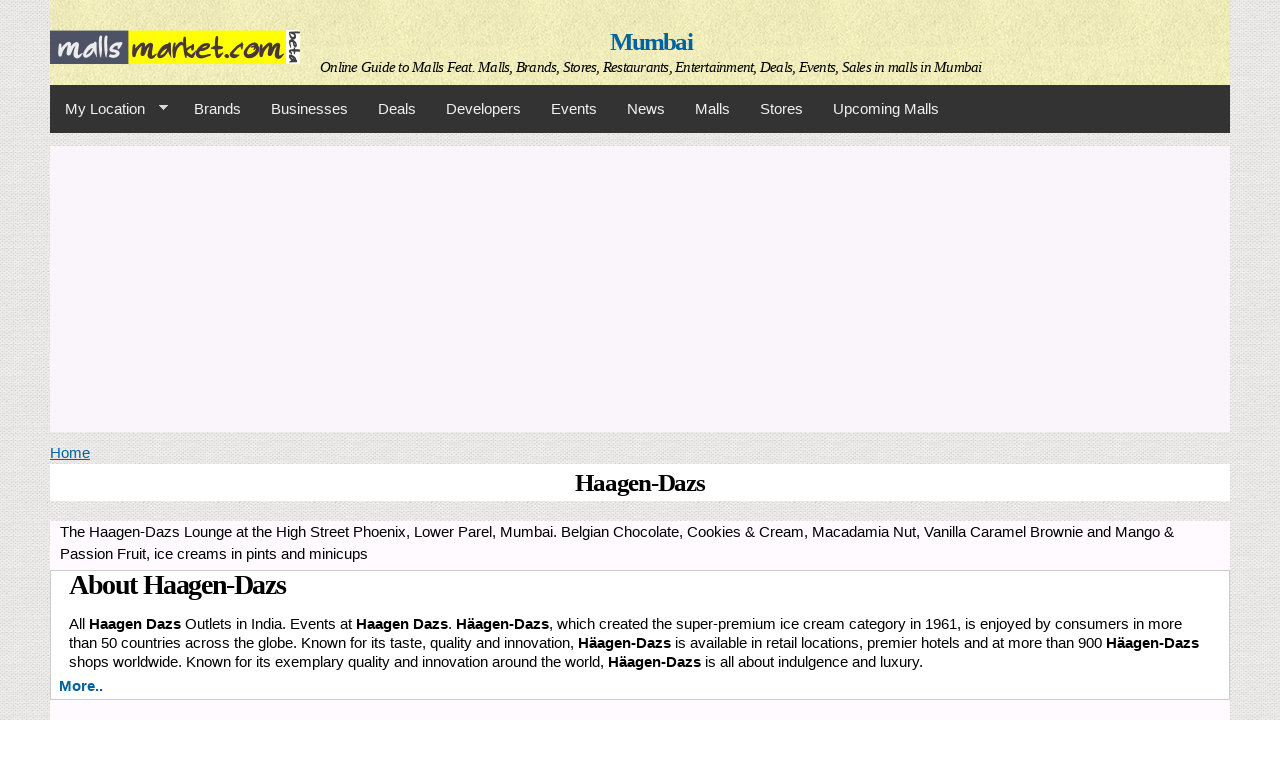

--- FILE ---
content_type: text/html; charset=utf-8
request_url: https://mumbai.mallsmarket.com/malls/high-street-phoenix-lower-parel/stores/haagen-dazs
body_size: 12742
content:
<!DOCTYPE html PUBLIC "-//W3C//DTD HTML+RDFa 1.1//EN">
<html lang="en" dir="ltr" version="HTML+RDFa 1.1"
  xmlns:content="http://purl.org/rss/1.0/modules/content/"
  xmlns:dc="http://purl.org/dc/terms/"
  xmlns:foaf="http://xmlns.com/foaf/0.1/"
  xmlns:rdfs="http://www.w3.org/2000/01/rdf-schema#"
  xmlns:sioc="http://rdfs.org/sioc/ns#"
  xmlns:sioct="http://rdfs.org/sioc/types#"
  xmlns:skos="http://www.w3.org/2004/02/skos/core#"
  xmlns:xsd="http://www.w3.org/2001/XMLSchema#">
<head profile="http://www.w3.org/1999/xhtml/vocab">
  <meta http-equiv="Content-Type" content="text/html; charset=utf-8" />
<link rel="shortcut icon" href="https://mumbai.mallsmarket.com/sites/default/files/mallsmarket_favicon.png" type="image/png" />
<meta name="viewport" content="width=device-width, initial-scale=1, maximum-scale=1, minimum-scale=1, user-scalable=no" />
<meta name="description" content="The Haagen-Dazs Lounge at the High Street Phoenix, Lower Parel, Mumbai. Belgian Chocolate, Cookies &amp; Cream, Macadamia Nut, Vanilla Caramel Brownie and Mango &amp; Passion Fruit, ice creams in pints and minicups" />
<meta name="keywords" content="The Haagen-Dazs Lounge, High Street Phoenix, Lower Parel, Mumbai. Belgian Chocolate, Cookies &amp; Cream, Macadamia Nut, Vanilla Caramel Brownie and Mango &amp; Passion Fruit, ice creams in pints and minicups" />
<meta name="generator" content="Drupal 7 (http://drupal.org)" />
<link rel="image_src" href="https://mumbai.mallsmarket.com/sites/default/files/default_images/mallsmarket_default_photo.jpg" />
<link rel="canonical" href="https://mumbai.mallsmarket.com/malls/high-street-phoenix-lower-parel/stores/haagen-dazs" />
<meta property="og:site_name" content="Mumbai" />
<meta property="og:type" content="article" />
<meta property="og:url" content="https://mumbai.mallsmarket.com/malls/high-street-phoenix-lower-parel/stores/haagen-dazs" />
<meta property="og:title" content="Haagen-Dazs" />
<meta property="og:image" content="https://mumbai.mallsmarket.com/sites/default/files/default_images/mallsmarket_default_photo.jpg" />
<script async src="//pagead2.googlesyndication.com/pagead/js/adsbygoogle.js"></script>
<script>
  (adsbygoogle = window.adsbygoogle || []).push({
    google_ad_client: "ca-pub-6717183041534209",
    enable_page_level_ads: true
  });
</script>  <title>Haagen-Dazs High Street Phoenix Lower Parel | Mumbai | mallsmarket.com</title>  
  <link type="text/css" rel="stylesheet" href="https://mumbai.mallsmarket.com/sites/default/files/css/css_ywqYrtSodM0qVMzAkOSnqZ_iBnAVpkSeD_yPtUN9tBk.css" media="all" />
<link type="text/css" rel="stylesheet" href="https://mumbai.mallsmarket.com/sites/default/files/css/css_MA3DzP9mTPOUHdc42ftV4FqOPcULLCVxUpAeW99fPSQ.css" media="all" />
<link type="text/css" rel="stylesheet" href="https://mumbai.mallsmarket.com/sites/default/files/css/css_jhtjTqFKlhnzMjNcBwKOHAyueJGpziccyhSEkjfxT-I.css" media="all" />
<link type="text/css" rel="stylesheet" href="https://mumbai.mallsmarket.com/sites/default/files/css/css_suuH2WYrYv0h5PudkGq-KpIAlbSnJDw3nn7tc2H3zfw.css" media="all" />

<!--[if (lt IE 9)&(!IEMobile)]>
<link type="text/css" rel="stylesheet" href="https://mumbai.mallsmarket.com/sites/default/files/css/css_eUoW2-ofgqLjA6s7nB0j1ZipEsX9BMeEQl7j-Izwlr0.css" media="all" />
<![endif]-->

<!--[if gte IE 9]><!-->
<link type="text/css" rel="stylesheet" href="https://mumbai.mallsmarket.com/sites/default/files/css/css_-R7UYzoT1cyMW6h2RhrfvZAVMzoN3RMmn1XrxtxHK-A.css" media="all" />
<!--<![endif]-->
  <script type="text/javascript" src="https://mumbai.mallsmarket.com/sites/default/files/js/js_YD9ro0PAqY25gGWrTki6TjRUG8TdokmmxjfqpNNfzVU.js"></script>
<script type="text/javascript" src="https://mumbai.mallsmarket.com/sites/default/files/js/js_JYweCdbwQOPHwJWRVqtP5OAUBAHpuLuVXOCCNlBcfKg.js"></script>
<script type="text/javascript" src="https://mumbai.mallsmarket.com/sites/default/files/js/js_S09gBtXpDGKzbJfSPSI2xnouXxky7msrT2T_sWZDGYc.js"></script>
<script type="text/javascript" src="https://mumbai.mallsmarket.com/sites/default/files/googleanalytics/js?t1ljro"></script>
<script type="text/javascript">
<!--//--><![CDATA[//><!--
window.google_analytics_domain_name = ".mallsmarket.com";window.google_analytics_uacct = "G-JP2C4NF2K6";window.dataLayer = window.dataLayer || [];function gtag(){dataLayer.push(arguments)};gtag("js", new Date());gtag("set", "developer_id.dMDhkMT", true);gtag("config", "G-JP2C4NF2K6", {"groups":"default","cookie_domain":".mallsmarket.com"});
//--><!]]>
</script>
<script type="text/javascript" src="https://mumbai.mallsmarket.com/sites/default/files/js/js_SfPr0meZfta7UIpQyIKAhXhldp9E_lr1D7oIE0tIt6E.js"></script>
<script type="text/javascript" src="https://mumbai.mallsmarket.com/sites/default/files/js/js_YsOjWLjJFkG5j8kt7hnGjYeKdjBoNGxuDl0E-g_cie8.js"></script>
<script type="text/javascript">
<!--//--><![CDATA[//><!--
jQuery.extend(Drupal.settings, {"basePath":"\/","pathPrefix":"","setHasJsCookie":0,"ajaxPageState":{"theme":"omega","theme_token":"yROWSp1PBOSfBwtexph25iLntbnU1tyMz-czi8xzD0o","js":{"misc\/jquery.js":1,"misc\/jquery-extend-3.4.0.js":1,"misc\/jquery-html-prefilter-3.5.0-backport.js":1,"misc\/jquery.once.js":1,"misc\/drupal.js":1,"sites\/all\/modules\/google_cse\/google_cse.js":1,"sites\/all\/modules\/adsense\/contrib\/adsense_click\/adsense_click.js":1,"sites\/all\/libraries\/colorbox\/jquery.colorbox-min.js":1,"sites\/all\/modules\/colorbox\/js\/colorbox.js":1,"sites\/all\/modules\/colorbox\/styles\/stockholmsyndrome\/colorbox_style.js":1,"sites\/all\/modules\/views_slideshow_ddblock\/js\/formoptions.js":1,"sites\/all\/modules\/google_analytics\/googleanalytics.js":1,"https:\/\/mumbai.mallsmarket.com\/sites\/default\/files\/googleanalytics\/js?t1ljro":1,"0":1,"sites\/all\/libraries\/superfish\/jquery.hoverIntent.minified.js":1,"sites\/all\/libraries\/superfish\/sftouchscreen.js":1,"sites\/all\/libraries\/superfish\/supposition.js":1,"sites\/all\/libraries\/superfish\/superfish.js":1,"sites\/all\/libraries\/superfish\/supersubs.js":1,"sites\/all\/modules\/superfish\/superfish.js":1,"sites\/all\/themes\/omega\/omega\/js\/jquery.formalize.js":1,"sites\/all\/themes\/omega\/omega\/js\/omega-equalheights.js":1},"css":{"modules\/system\/system.base.css":1,"modules\/system\/system.theme.css":1,"sites\/all\/modules\/domain\/domain_nav\/domain_nav.css":1,"sites\/all\/modules\/google_cse\/google_cse.css":1,"sites\/all\/modules\/views\/css\/views.css":1,"sites\/all\/modules\/ckeditor\/css\/ckeditor.css":1,"sites\/all\/modules\/colorbox\/styles\/stockholmsyndrome\/colorbox_style.css":1,"sites\/all\/modules\/ctools\/css\/ctools.css":1,"sites\/all\/modules\/panels\/css\/panels.css":1,"sites\/all\/modules\/adsense\/css\/adsense.css":1,"sites\/all\/modules\/ds\/layouts\/ds_2col_stacked_fluid\/ds_2col_stacked_fluid.css":1,"sites\/all\/libraries\/superfish\/css\/superfish.css":1,"sites\/all\/libraries\/superfish\/css\/superfish-navbar.css":1,"sites\/all\/libraries\/superfish\/style\/space-orange.css":1,"sites\/all\/themes\/omega\/alpha\/css\/alpha-reset.css":1,"sites\/all\/themes\/omega\/alpha\/css\/alpha-mobile.css":1,"sites\/all\/themes\/omega\/alpha\/css\/alpha-alpha.css":1,"sites\/all\/themes\/omega\/omega\/css\/formalize.css":1,"sites\/all\/themes\/omega\/omega\/css\/omega-text.css":1,"sites\/all\/themes\/omega\/omega\/css\/omega-branding.css":1,"sites\/all\/themes\/omega\/omega\/css\/omega-menu.css":1,"sites\/all\/themes\/omega\/omega\/css\/omega-forms.css":1,"sites\/all\/themes\/omega\/omega\/css\/omega-visuals.css":1,"public:\/\/sweaver\/sweaver_omega_1_live.css":1,"ie::wide::sites\/all\/themes\/omega\/alpha\/css\/grid\/alpha_default\/wide\/alpha-default-wide-12.css":1,"ie::wide::sites\/all\/themes\/omega\/alpha\/css\/grid\/alpha_default\/wide\/alpha-default-wide-24.css":1,"sites\/all\/themes\/omega\/alpha\/css\/grid\/alpha_default\/fluid\/alpha-default-fluid-12.css":1,"sites\/all\/themes\/omega\/alpha\/css\/grid\/alpha_default\/fluid\/alpha-default-fluid-24.css":1,"sites\/all\/themes\/omega\/alpha\/css\/grid\/alpha_default\/narrow\/alpha-default-narrow-12.css":1,"sites\/all\/themes\/omega\/alpha\/css\/grid\/alpha_default\/narrow\/alpha-default-narrow-24.css":1,"sites\/all\/themes\/omega\/alpha\/css\/grid\/alpha_default\/normal\/alpha-default-normal-12.css":1,"sites\/all\/themes\/omega\/alpha\/css\/grid\/alpha_default\/normal\/alpha-default-normal-24.css":1,"sites\/all\/themes\/omega\/alpha\/css\/grid\/alpha_default\/wide\/alpha-default-wide-12.css":1,"sites\/all\/themes\/omega\/alpha\/css\/grid\/alpha_default\/wide\/alpha-default-wide-24.css":1}},"colorbox":{"opacity":"0.85","current":"{current} of {total}","previous":"\u00ab Prev","next":"Next \u00bb","close":"Close","maxWidth":"98%","maxHeight":"98%","fixed":true,"mobiledetect":true,"mobiledevicewidth":"480px","file_public_path":"\/sites\/default\/files","specificPagesDefaultValue":"admin*\nimagebrowser*\nimg_assist*\nimce*\nnode\/add\/*\nnode\/*\/edit\nprint\/*\nprintpdf\/*\nsystem\/ajax\nsystem\/ajax\/*"},"googleCSE":{"cx":"006169751873101546984:aw_45uq62qs","resultsWidth":600,"domain":"www.google.com","showWaterMark":true},"better_exposed_filters":{"views":{"stores":{"displays":{"block":{"filters":[]},"block_1":{"filters":[]},"block_4":{"filters":[]},"block_3":{"filters":[]}}},"deals":{"displays":{"block_1":{"filters":[]}}},"events":{"displays":{"block_4":{"filters":[]}}},"views_footer_blocks":{"displays":{"block_8":{"filters":[]},"block_1":{"filters":[]},"block_3":{"filters":[]},"block_5":{"filters":[]}}},"social_network":{"displays":{"block":{"filters":[]}}}}},"googleanalytics":{"account":["G-JP2C4NF2K6"],"trackOutbound":1,"trackMailto":1,"trackDownload":1,"trackDownloadExtensions":"7z|aac|arc|arj|asf|asx|avi|bin|csv|doc(x|m)?|dot(x|m)?|exe|flv|gif|gz|gzip|hqx|jar|jpe?g|js|mp(2|3|4|e?g)|mov(ie)?|msi|msp|pdf|phps|png|ppt(x|m)?|pot(x|m)?|pps(x|m)?|ppam|sld(x|m)?|thmx|qtm?|ra(m|r)?|sea|sit|tar|tgz|torrent|txt|wav|wma|wmv|wpd|xls(x|m|b)?|xlt(x|m)|xlam|xml|z|zip","trackColorbox":1,"trackDomainMode":1},"superfish":{"1":{"id":"1","sf":{"pathClass":"active-trail","pathLevels":"0","animation":{"opacity":"show","height":"show"},"speed":"\u0027fast\u0027","autoArrows":true,"dropShadows":true,"disableHI":false},"plugins":{"touchscreen":{"mode":"window_width"},"supposition":true,"bgiframe":false,"supersubs":{"minWidth":"12","maxWidth":"27","extraWidth":1}}}}});
//--><!]]>
</script>
  <!--[if lt IE 9]><script src="https://html5shiv.googlecode.com/svn/trunk/html5.js"></script><![endif]--> 
<!-- Clarity tracking code for https://www.mallsmarket.com/ -->
<script type="text/javascript">
    (function(c,l,a,r,i,t,y){
        c[a]=c[a]||function(){(c[a].q=c[a].q||[]).push(arguments)};
        t=l.createElement(r);t.async=1;t.src="https://www.clarity.ms/tag/"+i;
        y=l.getElementsByTagName(r)[0];y.parentNode.insertBefore(t,y);
    })(window, document, "clarity", "script", "g17e90hxqo");
</script>
</head>

      <script async src="https://go.twads.gg/adsbytwadsgg.js?client=67b40153e457363390c93f07"
           crossorigin="anonymous"></script>
      <div 
           class="adsbytwadsgg" 
           data-ad-client="67b40153e457363390c93f07"
           data-ad-slot="67b40153d86e5a9e4c3661b6" 
      > 
      </div>
      <script>
        (adsbytwadsgg = window.adsbytwadsgg || []).push({});
      </script>
    
<body class="html not-front not-logged-in page-node page-node- page-node-4685 node-type-stores domain-mumbai-mallsmarket-com context-malls">
  <div id="skip-link">
    <a href="#main-content" class="element-invisible element-focusable">Skip to main content</a>
  </div>
  <div class="region region-page-top" id="region-page-top">
  <div class="region-inner region-page-top-inner">
      </div>
</div>  <div class="page clearfix" id="page">
      <header id="section-header" class="section section-header">
  <div id="zone-user-wrapper" class="zone-wrapper zone-user-wrapper clearfix">  
  <div id="zone-user" class="zone zone-user clearfix container-12">
    <div class="grid-8 region region-user-first" id="region-user-first">
  <div class="region-inner region-user-first-inner">
      </div>
</div><div class="grid-4 region region-user-second" id="region-user-second">
  <div class="region-inner region-user-second-inner">
      </div>
</div>  </div>
</div><div id="zone-branding-wrapper" class="zone-wrapper zone-branding-wrapper clearfix">  
  <div id="zone-branding" class="zone zone-branding clearfix container-12">
    <div class="grid-12 region region-branding" id="region-branding">
  <div class="region-inner region-branding-inner">
        <div class="branding-data clearfix">
            <div class="logo-img">
        <a href="/" rel="home" title="Mumbai"><img src="https://mumbai.mallsmarket.com/sites/default/files/mallsmarket_beta_logo_0.png" alt="Mumbai" id="logo" /></a>      </div>
                        <hgroup class="site-name-slogan">        
                                <h2 class="site-name"><a href="/" title="Home">Mumbai</a></h2>
                                        <h6 class="site-slogan">Online Guide to Malls Feat. Malls, Brands, Stores, Restaurants, Entertainment, Deals, Events, Sales in malls in Mumbai</h6>
              </hgroup>
          </div>
          </div>
</div>  </div>
</div><div id="zone-menu-wrapper" class="zone-wrapper zone-menu-wrapper clearfix">  
  <div id="zone-menu" class="zone zone-menu clearfix container-12">
    <div class="grid-12 region region-menu" id="region-menu">
  <div class="region-inner region-menu-inner">
        <div class="block block-superfish block-1 block-superfish-1 odd block-without-title" id="block-superfish-1">
  <div class="block-inner clearfix">
                
    <div class="content clearfix">
      <ul id="superfish-1" class="menu sf-menu sf-main-menu sf-navbar sf-style-space-orange sf-total-items-10 sf-parent-items-1 sf-single-items-9"><li id="menu-198-1" class="first odd sf-item-1 sf-depth-1 sf-total-children-4 sf-parent-children-1 sf-single-children-3 menuparent"><a href="/" title="" class="sf-depth-1 menuparent">My Location</a><ul><li id="menu-5503-1" class="first odd sf-item-1 sf-depth-2 sf-total-children-10 sf-parent-children-0 sf-single-children-10 menuparent"><a href="https://www.mallsmarket.com" title="Online Guide to Shopping Malls in India Featuring Shopping Malls in India, Brands in India, Stores in India, Restaurants in India, Entertainment in India, Offers in India, Deals in India, Events in India, Sales in malls in India and more." class="sf-depth-2 menuparent">India</a><ul><li id="menu-4312-1" class="first odd sf-item-1 sf-depth-3 sf-no-children"><a href="https://andhra.mallsmarket.com" title="Andhra" class="sf-depth-3">Andhra</a></li><li id="menu-527-1" class="middle even sf-item-2 sf-depth-3 sf-no-children"><a href="https://bangalore.mallsmarket.com" title="Bangalore / Bengaluru" class="sf-depth-3">Bangalore / Bengaluru</a></li><li id="menu-524-1" class="middle odd sf-item-3 sf-depth-3 sf-no-children"><a href="https://chennai.mallsmarket.com" title="Chennai" class="sf-depth-3">Chennai</a></li><li id="menu-525-1" class="middle even sf-item-4 sf-depth-3 sf-no-children"><a href="https://delhi-ncr.mallsmarket.com" title="Delhi-NCR" class="sf-depth-3">Delhi-NCR</a></li><li id="menu-4311-1" class="middle odd sf-item-5 sf-depth-3 sf-no-children"><a href="https://gujarat.mallsmarket.com" title="Gujarat" class="sf-depth-3">Gujarat</a></li><li id="menu-4310-1" class="middle even sf-item-6 sf-depth-3 sf-no-children"><a href="https://kerala.mallsmarket.com" title="Kerala" class="sf-depth-3">Kerala</a></li><li id="menu-1752-1" class="middle odd sf-item-7 sf-depth-3 sf-no-children"><a href="https://kolkata.mallsmarket.com" title="Kolkata" class="sf-depth-3">Kolkata</a></li><li id="menu-526-1" class="middle even sf-item-8 sf-depth-3 sf-no-children"><a href="https://mumbai.mallsmarket.com" title="Mumbai" class="sf-depth-3">Mumbai</a></li><li id="menu-1258-1" class="middle odd sf-item-9 sf-depth-3 sf-no-children"><a href="https://pune.mallsmarket.com" title="Pune" class="sf-depth-3">Pune</a></li><li id="menu-1993-1" class="last even sf-item-10 sf-depth-3 sf-no-children"><a href="https://punjab.mallsmarket.com" title="Punjab" class="sf-depth-3">Punjab</a></li></ul></li><li id="menu-5576-1" class="middle even sf-item-2 sf-depth-2 sf-no-children"><a href="https://singapore.mallsmarket.com/malls" title="Online Guide to Singapore Shopping Malls Featuring the Best Shopping Malls in Singapore, Brands in Singapore, Stores in Singapore, Restaurants in Singapore, Entertainment in Singapore, Offers in Singapore, Deals in Singapore, Events in Singapore, Sales in malls in Singapore and more." class="sf-depth-2">Singapore</a></li><li id="menu-5586-1" class="middle odd sf-item-3 sf-depth-2 sf-no-children"><a href="https://usa.mallsmarket.com/malls" title="Online Guide to American Shopping Malls Featuring the Best Shopping Malls in the United States of America, Brands in USA, Stores in USA, Restaurants in USA, Entertainment in USA, Offers in USA, Deals in USA, Events in USA, Sales in malls in USA and more." class="sf-depth-2">United States of America</a></li><li id="menu-5617-1" class="last even sf-item-4 sf-depth-2 sf-no-children"><a href="https://uae.mallsmarket.com/" title="Online Guide to Shopping Malls Featuring the Best Shopping Malls in the United Arab Emirates, Luxury Brands in UAE, The Best Stores in UAE, Restaurants in UAE, Entertainment in UAE, Offers in UAE, Deals in UAE, Events in UAE, Sales in malls in UAE and more." class="sf-depth-2">United Arab Emirates</a></li></ul></li><li id="menu-970-1" class="middle even sf-item-2 sf-depth-1 sf-no-children"><a href="/brands" title="Get information on Brands in your city. Find stores in shopping malls that retail these brands and get info on the businesses that own / operate these brands. Find the best brand deals" class="sf-depth-1">Brands</a></li><li id="menu-603-1" class="middle odd sf-item-3 sf-depth-1 sf-no-children"><a href="/businesses" title="Businesses in your city. Get info on the brands they own / operate and view details of their stores in Shopping Malls." class="sf-depth-1">Businesses</a></li><li id="menu-1022-1" class="middle even sf-item-4 sf-depth-1 sf-no-children"><a href="/deals" title="The best deals from stores and malls in your city." class="sf-depth-1">Deals</a></li><li id="menu-528-1" class="middle odd sf-item-5 sf-depth-1 sf-no-children"><a href="/developers" title="Shopping Mall Developers in your city. Get info on their completed and upcoming  shopping malls." class="sf-depth-1">Developers</a></li><li id="menu-748-1" class="middle even sf-item-6 sf-depth-1 sf-no-children"><a href="/events" title="Get details of events in Malls and Stores in your city." class="sf-depth-1">Events</a></li><li id="menu-4722-1" class="middle odd sf-item-7 sf-depth-1 sf-no-children"><a href="/news" title="The latest news on Store Launches, Product Launches, Events, Promotions and more in Shopping Malls" class="sf-depth-1">News</a></li><li id="menu-529-1" class="middle even sf-item-8 sf-depth-1 sf-no-children"><a href="/malls" title="Shopping malls in your city. View details of the developers who have developed the mall, get info on the deals, events, promotions, jobs and stores in the mall." class="sf-depth-1">Malls</a></li><li id="menu-1077-1" class="middle odd sf-item-9 sf-depth-1 sf-no-children"><a href="/stores" title="A list of the Stores in Malls in your City." class="sf-depth-1">Stores</a></li><li id="menu-725-1" class="last even sf-item-10 sf-depth-1 sf-no-children"><a href="/upcomingmalls" title="View Upcoming Shopping Malls in your city. View details of the Developers constructing the mall and get info on other shopping malls by the same developer in the city." class="sf-depth-1">Upcoming Malls</a></li></ul>    </div>
  </div>
</div><div id="block--managed-3" class="block block--managed" class="block block-adsense-managed block-3 block-adsense-managed-3 even block-without-title" id="block-adsense-managed-3">

    
  <div class="content" class="content clearfix">
    <div style='text-align:center'><div class='adsense responsive' >
<script async src="//pagead2.googlesyndication.com/pagead/js/adsbygoogle.js"></script>
<!-- responsive -->
<ins class="adsbygoogle"
     style="display:block"
     data-ad-client="ca-pub-6717183041534209"
     data-ad-slot="7152312058"
     data-ad-format="auto"
     data-full-width-responsive="true"></ins>
<script>
(adsbygoogle = window.adsbygoogle || []).push({});
</script>
</div></div>  </div>
</div>
  </div>
</div>
  </div>
</div><div id="zone-header-wrapper" class="zone-wrapper zone-header-wrapper clearfix">  
  <div id="zone-header" class="zone zone-header clearfix container-12">
    <div class="grid-6 region region-header-first" id="region-header-first">
  <div class="region-inner region-header-first-inner">
      </div>
</div><div class="grid-6 region region-header-second" id="region-header-second">
  <div class="region-inner region-header-second-inner">
      </div>
</div>  </div>
</div></header>    
      <section id="section-content" class="section section-content">
  <div id="zone-preface-wrapper" class="zone-wrapper zone-preface-wrapper clearfix">  
  <div id="zone-preface" class="zone zone-preface clearfix container-12">
    <div class="grid-12 region region-preface-first" id="region-preface-first">
  <div class="region-inner region-preface-first-inner">
      </div>
</div>  </div>
</div><div id="zone-content-wrapper" class="zone-wrapper zone-content-wrapper clearfix">  
  <div id="zone-content" class="zone zone-content clearfix container-24">    
          <div id="breadcrumb" class="grid-24"><h2 class="element-invisible">You are here</h2><div class="breadcrumb"><a href="/">Home</a></div></div>
        
        <div class="grid-24 region region-content" id="region-content">
  <div class="region-inner region-content-inner">
    <a id="main-content"></a>
                <h1 class="title" id="page-title">Haagen-Dazs</h1>
                        <div class="block block-system block-main block-system-main odd block-without-title" id="block-system-main">
  <div class="block-inner clearfix">
                
    <div class="content clearfix">
      <div class="ds-2col-stacked-fluid node node-stores view-mode-full clearfix">

  
  <div class="group-header">
    <div class="field field-name-body field-type-text-with-summary field-label-hidden"><div class="field-items"><div class="field-item even" property="content:encoded"><p>The Haagen-Dazs Lounge at the High Street Phoenix, Lower Parel, Mumbai. Belgian Chocolate, Cookies &amp; Cream, Macadamia Nut, Vanilla Caramel Brownie and Mango &amp; Passion Fruit, ice creams in pints and minicups</p>
</div></div></div><div class="field field-name-brands-in-store-block field-type-ds field-label-hidden"><div class="field-items"><div class="field-item even"><h2 class="block-title"></h2><div class="view view-stores view-id-stores view-display-id-block view-dom-id-5318bea8cfa1593c8f7f9b777e9b26dc">
        
  
  
      <div class="view-content">
      <table class="views-view-grid cols-1" class="views-view-grid">
  
  <tbody>
          <tr  class="row-1 row-first row-last">
                  <td  class="col-1 col-first">
              
  <div class="views-field views-field-body">        <div class="field-content">
<strong><h2>About Haagen-Dazs</h2></strong>

<p>All <strong>Haagen Dazs</strong> Outlets in India. Events at <strong>Haagen Dazs</strong>. <strong>Häagen-Dazs</strong>, which created the super-premium ice cream category in 1961, is enjoyed by consumers in more than 50 countries across the globe. Known for its taste, quality and innovation, <strong>Häagen-Dazs</strong> is available in retail locations, premier hotels and at more than 900 <strong>Häagen-Dazs</strong> shops worldwide. Known for its exemplary quality and innovation around the world, <strong>Häagen-Dazs</strong> is all about indulgence and luxury.</p> <a href="/brands/haagen-dazs"><strong>More..</strong></a></div>  </div>  
  <div class="views-field views-field-field-flipkartproduct">        <div class="field-content"></div>  </div>          </td>
              </tr>
      </tbody>
</table>
    </div>
  
  
  
  
  
  
</div></div></div></div><div class="field field-name-field-location field-type-taxonomy-term-reference field-label-inline clearfix"><div class="field-label">Location:&nbsp;</div><div class="field-items"><div class="field-item even"><a href="/location/lower-parel" typeof="skos:Concept" property="rdfs:label skos:prefLabel" datatype="">Lower Parel</a></div></div></div><div class="field field-name-field-website field-type-text field-label-inline clearfix"><div class="field-label">Website:&nbsp;</div><div class="field-items"><div class="field-item even">http://www.discoverindulgence.com/</div></div></div><div class="field field-name-field-contactno field-type-text field-label-inline clearfix"><div class="field-label">Phone Number:&nbsp;</div><div class="field-items"><div class="field-item even">02243474445 / 4449</div></div></div><div class="field field-name-field-businesscategory field-type-taxonomy-term-reference field-label-inline clearfix"><div class="field-label">Category:&nbsp;</div><div class="field-items"><div class="field-item even"><a href="/businesses/type/ice-cream-gelato-juices" typeof="skos:Concept" property="rdfs:label skos:prefLabel" datatype="">Ice Cream Gelato Juices</a></div></div></div><div class="field field-name-field-brand field-type-node-reference field-label-inline clearfix"><div class="field-label">Brand:&nbsp;</div><div class="field-items"><div class="field-item even"><a href="/brands/haagen-dazs">Haagen-Dazs</a></div></div></div>  </div>

      <div class="group-left">
      <div class="field field-name-field-image field-type-image field-label-hidden"><div class="field-items"><div class="field-item even"><a href="https://mumbai.mallsmarket.com/sites/default/files/styles/large/public/default_images/mallsmarket_default_logo.jpg" title="Haagen-Dazs" class="colorbox" data-colorbox-gallery="gallery-node-4685-IkxMr-ACxFA" data-cbox-img-attrs="{&quot;title&quot;: &quot;&quot;, &quot;alt&quot;: &quot;&quot;}"><img typeof="foaf:Image" src="https://mumbai.mallsmarket.com/sites/default/files/styles/medium/public/default_images/mallsmarket_default_logo.jpg" alt="" title="" /></a></div></div></div>    </div>
  
      <div class="group-right">
      <div class="field field-name-store-page-mall-block field-type-ds field-label-hidden"><div class="field-items"><div class="field-item even"><div class="view view-stores view-id-stores view-display-id-block_4 view-dom-id-3353e607060b95ef3db5483c0d357e3d">
        
  
  
      <div class="view-content">
      <table class="views-view-grid cols-1" class="views-view-grid">
  
  <tbody>
          <tr  class="row-1 row-first row-last">
                  <td  class="col-1 col-first">
              
  <div class="views-field views-field-title-1">        <span class="field-content"><strong>Haagen-Dazs Address</strong></span>  </div>  
  <div class="views-field views-field-title">        <span class="field-content"><a href="/malls/high-street-phoenix-lower-parel">High Street Phoenix Lower Parel</a></span>  </div>  
  <div class="views-field views-field-field-photo">        <div class="field-content"><a href="/malls/high-street-phoenix-lower-parel"><img typeof="foaf:Image" src="https://mumbai.mallsmarket.com/sites/default/files/styles/thumbnail/public/photos/malls/HighStreetPhoenixMumbai_LowerParel_1.jpg" width="100" height="41" alt="" /></a></div>  </div>  
  <div class="views-field views-field-address">        <div class="field-content"><div class="location vcard" itemscope itemtype="http://schema.org/PostalAddress">
  <div class="adr">
          <span class="fn" itemprop="name">High Street Phoenix</span>
              <div class="street-address">
        <span itemprop="streetAddress">Senapati Bapat Marg,</span>
                  <span class="additional" itemprop="streetAddress">
             Lower Parel,          </span>
              </div>
              <span class="postal-code" itemprop="postalCode">400013</span>
              <span class="locality" itemprop="addressLocality">
      Mumbai      </span>
              ,                     <span class="region" itemprop="addressRegion">MH</span>
                                              </div>
  </div>
  <div class="location-hidden">
                IN      </div>
</div>  </div>          </td>
              </tr>
      </tbody>
</table>
    </div>
  
  
  
  
  
  
</div></div></div></div>    </div>
  
  <div class="group-footer">
    <div class="field field-name-store-photos field-type-ds field-label-hidden"><div class="field-items"><div class="field-item even"><h2 class="block-title">Photos of the Haagen-Dazs store</h2><div class="view view-stores view-id-stores view-display-id-block_3 view-dom-id-86933c1768b20c7aad7e7239d6c0c861">
        
  
  
      <div class="view-content">
      <table class="views-view-grid cols-4" class="views-view-grid">
  
  <tbody>
          <tr  class="row-1 row-first row-last">
                  <td  class="col-1 col-first">
              
  <div class="views-field views-field-field-photo">        <div class="field-content"><a href="https://mumbai.mallsmarket.com/sites/default/files/styles/large/public/default_images/mallsmarket_default_photo.jpg" title="Haagen-Dazs" class="colorbox" data-colorbox-gallery="gallery-node-4685-IkxMr-ACxFA" data-cbox-img-attrs="{&quot;title&quot;: &quot;&quot;, &quot;alt&quot;: &quot;&quot;}"><img typeof="foaf:Image" src="https://mumbai.mallsmarket.com/sites/default/files/styles/thumbnail/public/default_images/mallsmarket_default_photo.jpg" alt="" title="" /></a></div>  </div>          </td>
                  <td  class="col-2">
                      </td>
                  <td  class="col-3">
                      </td>
                  <td  class="col-4 col-last">
                      </td>
              </tr>
      </tbody>
</table>
    </div>
  
  
  
  
  
  
</div></div></div></div><div class="field field-name-events-in-stores field-type-ds field-label-hidden"><div class="field-items"><div class="field-item even"><h2 class="block-title">Events in Haagen-Dazs</h2><div class="view view-events view-id-events view-display-id-block_4 view-dom-id-fdb991aca5dd3cb988177753a6f23d94">
        
  
  
      <div class="view-content">
      <table  class="views-table cols-2" class="views-table cols-2">
         <thead>
      <tr>
                  <th  class="views-field views-field-field-photo views-align-center" scope="col">
            Event Photo          </th>
                  <th  class="views-field views-field-title views-align-left" scope="col">
            Event Description          </th>
              </tr>
    </thead>
    <tbody>
          <tr  class="odd views-row-first views-row-last">
                  <td  class="views-field views-field-field-photo views-align-center">
            <a href="https://mumbai.mallsmarket.com/sites/default/files/photos/events/HaagenDazs-HSP-EasterSpecial-1-15April2015.jpg" title="Events in Mumbai - Easter Special at Haagen Dazs from 1 to 14 April 2015" class="colorbox" data-colorbox-gallery="gallery-node-13442-IkxMr-ACxFA" data-cbox-img-attrs="{&quot;title&quot;: &quot;Events in Mumbai - Easter Special at Haagen Dazs from 1 to 14 April 2015&quot;, &quot;alt&quot;: &quot;Events in Mumbai - Easter Special at Haagen Dazs from 1 to 14 April 2015&quot;}"><img typeof="foaf:Image" src="https://mumbai.mallsmarket.com/sites/default/files/styles/thumbnail/public/photos/events/HaagenDazs-HSP-EasterSpecial-1-15April2015.jpg" width="100" height="67" alt="Events in Mumbai - Easter Special at Haagen Dazs from 1 to 14 April 2015" title="Events in Mumbai - Easter Special at Haagen Dazs from 1 to 14 April 2015" /></a>          </td>
                  <td  class="views-field views-field-title views-align-left">
            <a href="/malls/high-street-phoenix-lower-parel/events/easter-special-haagen-dazs">Easter Special at Haagen Dazs</a><br><span  class="date-display-range"><span  property="dc:date" datatype="xsd:dateTime" content="2015-04-01T00:00:00+05:30" class="date-display-start">1 Apr 2015</span> to <span  property="dc:date" datatype="xsd:dateTime" content="2015-04-15T00:00:00+05:30" class="date-display-end">15 Apr 2015</span></span>          </td>
              </tr>
      </tbody>
</table>
    </div>
  
  
  
  
  
  
</div></div></div></div><div class="field field-name-brand-in-other-stores field-type-ds field-label-hidden"><div class="field-items"><div class="field-item even"><h2 class="block-title">Haagen-Dazs Store Locator</h2><div class="view view-stores view-id-stores view-display-id-block_1 view-dom-id-f21b5b61130989e6492f2392f166e1cb">
        
  
  
      <div class="view-content">
      <table class="views-view-grid cols-3" class="views-view-grid">
  
  <tbody>
          <tr  class="row-1 row-first row-last">
                  <td  class="col-1 col-first">
              
  <div class="views-field views-field-title">        <span class="field-content"><a href="/malls/oberoi-mall-goregaon-east/stores/haagen-dazs">Haagen-Dazs</a></span>  </div>  
  <span class="views-field views-field-field-location">    <span class="views-label views-label-field-location">Location: </span>    <span class="field-content"><a href="/location/goregaon-east" typeof="skos:Concept" property="rdfs:label skos:prefLabel" datatype="">Goregaon East</a></span>  </span>      <br>  
  <span class="views-field views-field-field-mall">        <span class="field-content"><strong><a href="/malls/oberoi-mall-goregaon-east">Oberoi Mall Goregaon East</a></strong></span>  </span>          </td>
                  <td  class="col-2">
                      </td>
                  <td  class="col-3 col-last">
                      </td>
              </tr>
      </tbody>
</table>
    </div>
  
  
  
  
  
  
</div></div></div></div>  </div>

</div>

    </div>
  </div>
</div><div class="block block-block block-32 block-block-32 even block-without-title" id="block-block-32">
  <div class="block-inner clearfix">
                
    <div class="content clearfix">
      <script async="" src="//pagead2.googlesyndication.com/pagead/js/adsbygoogle.js"></script><script>
<!--//--><![CDATA[// ><!--

  (adsbygoogle = window.adsbygoogle || []).push({
    google_ad_client: "ca-pub-6717183041534209",
    enable_page_level_ads: true
  });

//--><!]]>
</script>    </div>
  </div>
</div>      </div>
</div>  </div>
</div><div id="zone-postscript-wrapper" class="zone-wrapper zone-postscript-wrapper clearfix">  
  <div id="zone-postscript" class="zone zone-postscript clearfix container-12">
    <div class="grid-3 region region-postscript-first" id="region-postscript-first">
  <div class="region-inner region-postscript-first-inner">
    <section class="block block-views block-views-footer-blocks-block-8 block-views-views-footer-blocks-block-8 odd" id="block-views-views-footer-blocks-block-8">
  <div class="block-inner clearfix">
              <h2 class="block-title">Malls</h2>
            
    <div class="content clearfix">
      <div class="view view-views-footer-blocks view-id-views_footer_blocks view-display-id-block_8 view-dom-id-77c5ee74de5497b88014686c9f10425e">
        
  
  
      <div class="view-content">
        <div>
      
          <a href="/malls/asiad-plaza-santcruz-west">Asiad Plaza Santcruz West</a>    </div>
  <div>
      
          <a href="/malls/atria-millennium-mall-worli">Atria The Millennium Mall Worli</a>    </div>
  <div>
      
          <a href="/malls/big-shopping-centre-thane">Big Shopping Centre Thane</a>    </div>
  <div>
      
          <a href="/malls/centre-one-mall-vashi">Center One Mall Vashi</a>    </div>
  <div>
      
          <a href="/malls/city-centre-mall-vashi-navi-mumbai">City Centre Mall Vashi Navi Mumbai</a>    </div>
  <div>
      
          <a href="/malls/city-plaza-mall-santcruz-west">City Plaza Mall Santcruz West</a>    </div>
  <div>
      
          <a href="/malls/cr2-mall-nariman-point">CR2 Mall Nariman Point</a>    </div>
  <div>
      
          <a href="/malls/crossroads-mall-haji-ali">Crossroads Mall Haji Ali</a>    </div>
  <div>
      
          <a href="/malls/dattani-square-mall-vasai">Dattani Square Mall Vasai</a>    </div>
  <div>
      
          <a href="/malls/dreams-mall-bhandup">Dreams The Mall Bhandup</a>    </div>
  <div>
      
          <a href="/malls/dynamix-mall-juhu">Dynamix Mall Juhu</a>    </div>
  <div>
      
          <a href="/malls/eternity-mall-thane">Eternity Mall Thane</a>    </div>
  <div>
      
          <a href="/malls/evershine-mall-malad">Evershine Mall Malad</a>    </div>
  <div>
      
          <a href="/malls/fun-republic-andheri">Fun Republic Andheri</a>    </div>
  <div>
      
          <a href="/malls/g7-mall-seven-bunglow-andheri-west">G7 Mall Seven Bunglow Andheri West</a>    </div>
  <div>
      
          <a href="/malls/growels-101-kandivali-east">Growel&#039;s 101 Kandivali East</a>    </div>
  <div>
      
          <a href="/malls/haiko-mall-powai">Haiko Mall Powai</a>    </div>
  <div>
      
          <a href="/malls/harmony-mall-goregaon">Harmony Mall Goregaon</a>    </div>
  <div>
      
          <a href="/malls/helix3-shopping-mall-ghatkopar">Helix3 Shopping Mall Ghatkopar</a>    </div>
  <div>
      
          <a href="/malls/high-street-mall-thane">High Street Mall Thane</a>    </div>
  <div>
      
          <a href="/malls/high-street-phoenix-lower-parel">High Street Phoenix Lower Parel</a>    </div>
  <div>
      
          <a href="/malls/infiniti-mall-andheri-west">Infiniti Mall Andheri West</a>    </div>
  <div>
      
          <a href="/malls/infiniti-mall-malad-west">Infiniti Mall Malad West</a>    </div>
  <div>
      
          <a href="/malls/inorbit-mall-malad">Inorbit Mall Malad</a>    </div>
  <div>
      
          <a href="/malls/inorbit-mall-vashi">Inorbit Mall Vashi</a>    </div>
  <div>
      
          <a href="/malls/jio-world-drive">Jio World Drive</a>    </div>
  <div>
      
          <a href="/malls/jio-world-plaza">Jio World Plaza</a>    </div>
  <div>
      
          <a href="/malls/k-stars-mall-chembur">K-Stars Mall Chembur</a>    </div>
  <div>
      
          <a href="/malls/korum-mall-thane-west">Korum Mall Thane West</a>    </div>
  <div>
      
          <a href="/malls/lake-city-mall-thane-west">Lake City Mall Thane West</a>    </div>
  <div>
      
          <a href="/malls/le-palazzo">Le Palazzo</a>    </div>
  <div>
      
          <a href="/malls/little-world-mall-khargar">Little World Mall Khargar</a>    </div>
  <div>
      
          <a href="/malls/lodha-xperia-mall-palava">Lodha Xperia Mall Palava</a>    </div>
  <div>
      
          <a href="/malls/maxus-mall-bhayandar-west">Maxus Mall Bhayandar West</a>    </div>
  <div>
      
          <a href="/malls/maxus-mall-kurla">Maxus Mall Kurla</a>    </div>
  <div>
      
          <a href="/malls/mega-mall-oshiwara-andheri-west">Mega Mall Oshiwara Andheri West</a>    </div>
  <div>
      
          <a href="/malls/metro-junction-mall-kalyan">Metro Junction Mall Kalyan</a>    </div>
  <div>
      
          <a href="/malls/milan-mall-santacruz-west">Milan Mall Santacruz West</a>    </div>
  <div>
      
          <a href="/malls/nakshatra-mall-dadar">Nakshatra Mall Dadar</a>    </div>
  <div>
      
          <a href="/malls/neptune-magnet-mall-bhandup-west">Neptune Magnet Mall Bhandup West</a>    </div>
  <div>
      
          <a href="/malls/nirmal-lifestyle-mall-mulund-west">Nirmal Lifestyle Mall Mulund West</a>    </div>
  <div>
      
          <a href="/malls/oberoi-mall-goregaon-east">Oberoi Mall Goregaon East</a>    </div>
  <div>
      
          <a href="/malls/orchid-city-centre-mall-mumbai-central">Orchid City Centre Mall Mumbai Central</a>    </div>
  <div>
      
          <a href="/malls/orion-mall-panvel">Orion Mall Panvel</a>    </div>
  <div>
      
          <a href="/malls/palladium-mall-lower-parel">Palladium Mall Lower Parel</a>    </div>
  <div>
      
          <a href="/malls/palm-beach-galleria-vashi">Palm Beach Galleria Vashi</a>    </div>
  <div>
      
          <a href="/malls/parle-square-mall-vile-parle">Parle Square Mall Vile Parle</a>    </div>
  <div>
      
          <a href="/malls/phoenix-market-city-mumbai-kurla">Phoenix Market City Mumbai Kurla</a>    </div>
  <div>
      
          <a href="/malls/prime-mall-mira-road">Prime Mall Mira Road</a>    </div>
  <div>
      
          <a href="/malls/r-city-mall-ghatkopar-west">R City Mall Ghatkopar West</a>    </div>
  <div>
      
          <a href="/malls/r-mall-mulund-west">R Mall Mulund West</a>    </div>
  <div>
      
          <a href="/malls/r-mall-thane-west">R Mall Thane West</a>    </div>
  <div>
      
          <a href="/malls/r-odeon-mall-ghatkopar-east">R Odeon Mall Ghatkopar East</a>    </div>
  <div>
      
          <a href="/malls/raghuleela-mall-vashi">Raghuleela Mall Vashi</a>    </div>
  <div>
      
          <a href="/malls/raghuleela-mega-mall-kandivali-west">Raghuleela Mega Mall Kandivali West</a>    </div>
  <div>
      
          <a href="/malls/seawoods-grand-central-mall-navi-mumbai">Seawoods Grand Central Mall Navi Mumbai</a>    </div>
  <div>
      
          <a href="/malls/shagun-mall-goregaon-east">Shagun Mall Goregaon East</a>    </div>
  <div>
      
          <a href="/malls/sobo-central-mall-tardeo">SoBo Central Mall Tardeo</a>    </div>
  <div>
      
          <a href="/malls/star-mall-dadar">Star Mall Dadar</a>    </div>
  <div>
      
          <a href="/malls/suburbia-mall-bandra-west">Suburbia Mall Bandra West</a>    </div>
  <div>
      
          <a href="/malls/thakur-mall-dahisar-thane">Thakur Mall Dahisar Thane</a>    </div>
  <div>
      
          <a href="/malls/thakur-mall-thakur-village-kandivali">Thakur Mall Thakur Village Kandivali</a>    </div>
  <div>
      
          <a href="/malls/hub-mall-goregaon-east">The Hub Mall Goregaon East</a>    </div>
  <div>
      
          <a href="/malls/utopia-city">Utopia City</a>    </div>
  <div>
      
          <a href="/malls/v-mall-kandivali">V Mall Kandivali</a>    </div>
  <div>
      
          <a href="/malls/v-souk-mall-borivali">V Souk Mall Borivali</a>    </div>
  <div>
      
          <a href="/malls/viva-city-mall-thane">Viviana Mall Thane</a>    </div>
  <div>
      
          <a href="/malls/wonder-mall-thane-west">Wonder Mall Thane West</a>    </div>
    </div>
  
  
  
  
  
  
</div>    </div>
  </div>
</section>  </div>
</div><div class="grid-3 region region-postscript-second" id="region-postscript-second">
  <div class="region-inner region-postscript-second-inner">
    <section class="block block-views block-views-footer-blocks-block-1 block-views-views-footer-blocks-block-1 odd" id="block-views-views-footer-blocks-block-1">
  <div class="block-inner clearfix">
              <h2 class="block-title">Retail Categories</h2>
            
    <div class="content clearfix">
      <div class="view view-views-footer-blocks view-id-views_footer_blocks view-display-id-block_1 view-dom-id-5a2a8ec6112eaa14de170001a6ba24c6">
        
  
  
      <div class="view-content">
        <div>
      
          <a href="/businesses/type/activity-centre">Activity Centre</a>    </div>
  <div>
      
          <a href="/businesses/type/art-walldecor">Art WallDecor</a>    </div>
  <div>
      
          <a href="/businesses/type/automobile-auto-care">Automobile Auto Care</a>    </div>
  <div>
      
          <a href="/businesses/type/ayurvedic-products">Ayurvedic Products</a>    </div>
  <div>
      
          <a href="/businesses/type/bags-belts-fashionaccessories">Bags Belts FashionAccessories</a>    </div>
  <div>
      
          <a href="/businesses/type/bath-accessories">Bath Accessories</a>    </div>
  <div>
      
          <a href="/businesses/type/beauty-parlour">Beauty Parlour</a>    </div>
  <div>
      
          <a href="/businesses/type/books-cards-gifts-cds">Books Cards Gifts CDs</a>    </div>
  <div>
      
          <a href="/businesses/type/bowling-alley">Bowling Alley</a>    </div>
  <div>
      
          <a href="/businesses/type/cameras">Cameras</a>    </div>
  <div>
      
          <a href="/businesses/type/candles-diffusers-incense-potpourri">Candles Diffusers Incense Potpourri</a>    </div>
  <div>
      
          <a href="/businesses/type/cinemas">Cinemas</a>    </div>
  <div>
      
          <a href="/businesses/type/clubs">Clubs</a>    </div>
  <div>
      
          <a href="/businesses/type/department-stores">Department Stores</a>    </div>
  <div>
      
          <a href="/businesses/type/education-reference">Education Reference</a>    </div>
  <div>
      
          <a href="/businesses/type/electronics">Electronics</a>    </div>
  <div>
      
          <a href="/businesses/type/entertainment">Entertainment</a>    </div>
  <div>
      
          <a href="/businesses/type/event-management">Event Management</a>    </div>
  <div>
      
          <a href="/businesses/type/fengshui-vaastu-aromatherapy-crystaltherapy">Fengshui Vaastu AromaTherapy CrystalTherapy</a>    </div>
  <div>
      
          <a href="/businesses/type/fitness-centre">Fitness Centre</a>    </div>
  <div>
      
          <a href="/businesses/type/florist">Florist</a>    </div>
  <div>
      
          <a href="/businesses/type/footwear">Footwear</a>    </div>
  <div>
      
          <a href="/businesses/type/furniture">Furniture</a>    </div>
  <div>
      
          <a href="/businesses/type/gaming-consoles-pc-games-handheld-games">Gaming Consoles PC Games Handheld Games</a>    </div>
  <div>
      
          <a href="/businesses/type/golf-equipment-apparel-footwear">Golf Equipment Apparel Footwear</a>    </div>
  <div>
      
          <a href="/businesses/type/handicrafts">Handicrafts</a>    </div>
  <div>
      
          <a href="/businesses/type/health-clubs-and-gyms">Health Clubs and Gyms</a>    </div>
  <div>
      
          <a href="/businesses/type/health-fitness">Health Fitness</a>    </div>
  <div>
      
          <a href="/businesses/type/home-appliances-gadgets">Home Appliances Gadgets</a>    </div>
  <div>
      
          <a href="/businesses/type/home-furnishing-accessories">Home Furnishing Accessories</a>    </div>
  <div>
      
          <a href="/businesses/type/hotel-personal-suites">Hotel Personal Suites</a>    </div>
  <div>
      
          <a href="/businesses/type/hypermarket">Hypermarket</a>    </div>
  <div>
      
          <a href="/businesses/type/ice-skating">Ice Skating</a>    </div>
  <div>
      
          <a href="/businesses/type/insurance">Insurance</a>    </div>
  <div>
      
          <a href="/businesses/type/jewellery">Jewellery</a>    </div>
  <div>
      
          <a href="/businesses/type/kids-infants-apparel-accessories">Kids Infants Apparel Accessories</a>    </div>
  <div>
      
          <a href="/businesses/type/kitchengadgets-accessories-appliances">KitchenGadgets Accessories Appliances</a>    </div>
  <div>
      
          <a href="/businesses/type/laptops-computers-accessories">Laptops Computers Accessories</a>    </div>
  <div>
      
          <a href="/businesses/type/leather-accessories">Leather Accessories</a>    </div>
  <div>
      
          <a href="/businesses/type/lingerie">Lingerie</a>    </div>
  <div>
      
          <a href="/businesses/type/liquor-shop">Liquor Shop</a>    </div>
  <div>
      
          <a href="/businesses/type/luggage">Luggage</a>    </div>
  <div>
      
          <a href="/businesses/type/medical-dental">Medical Dental</a>    </div>
  <div>
      
          <a href="/businesses/type/mens-apparel-accessories">Mens Apparel Accessories</a>    </div>
  <div>
      
          <a href="/businesses/type/mobile-phones-accessories">Mobile Phones Accessories</a>    </div>
  <div>
      
          <a href="/businesses/type/multiplex">Multiplex</a>    </div>
  <div>
      
          <a href="/businesses/type/musical-instruments">Musical Instruments</a>    </div>
  <div>
      
          <a href="/businesses/type/office-products">Office Products</a>    </div>
  <div>
      
          <a href="/businesses/type/opticals-sunglasses">Opticals Sunglasses</a>    </div>
  <div>
      
          <a href="/businesses/type/paintings-antiques-vases-porcelain-artifacts-sculptures">Paintings Antiques Vases Porcelain Artifacts Sculptures</a>    </div>
  <div>
      
          <a href="/businesses/type/party-planner">Party Planner</a>    </div>
  <div>
      
          <a href="/businesses/type/party-supplies">Party Supplies</a>    </div>
  <div>
      
          <a href="/businesses/type/perfumes-cosmetics">Perfumes Cosmetics</a>    </div>
  <div>
      
          <a href="/businesses/type/personal-care">Personal Care</a>    </div>
  <div>
      
          <a href="/businesses/type/pets-animals">Pets Animals</a>    </div>
  <div>
      
          <a href="/businesses/type/pharmacy">Pharmacy</a>    </div>
  <div>
      
          <a href="/businesses/type/photo-studio">Photo Studio</a>    </div>
  <div>
      
          <a href="/businesses/type/photography">Photography</a>    </div>
  <div>
      
          <a href="/businesses/type/play-area">Play Area</a>    </div>
  <div>
      
          <a href="/businesses/type/professional-services">Professional Services</a>    </div>
  <div>
      
          <a href="/businesses/type/salon-nail-bar">Salon Nail Bar</a>    </div>
  <div>
      
          <a href="/businesses/type/serviced-apartments">Serviced Apartments</a>    </div>
  <div>
      
          <a href="/businesses/type/services">Services</a>    </div>
  <div>
      
          <a href="/businesses/type/silverware">Silverware</a>    </div>
  <div>
      
          <a href="/businesses/type/spa">Spa</a>    </div>
  <div>
      
          <a href="/businesses/type/sports-equipment">Sports Equipment</a>    </div>
  <div>
      
          <a href="/businesses/type/sportswear">Sportswear</a>    </div>
  <div>
      
          <a href="/businesses/type/stationery">Stationery</a>    </div>
  <div>
      
          <a href="/businesses/type/supermarket">Supermarket</a>    </div>
  <div>
      
          <a href="/businesses/type/tattoo-art">Tattoo Art</a>    </div>
  <div>
      
          <a href="/businesses/type/toys">Toys</a>    </div>
  <div>
      
          <a href="/businesses/type/travel-tourism">Travel Tourism</a>    </div>
  <div>
      
          <a href="/businesses/type/tv-dvd-home-theatres-music-systems">TV DVD Home Theatres Music Systems</a>    </div>
  <div>
      
          <a href="/businesses/type/underwear-beachwear-sleepwear">Underwear Beachwear Sleepwear</a>    </div>
  <div>
      
          <a href="/businesses/type/watches">Watches</a>    </div>
  <div>
      
          <a href="/businesses/type/wedding-planner">Wedding Planner</a>    </div>
  <div>
      
          <a href="/businesses/type/womens-apparel-accessories">Womens Apparel Accessories</a>    </div>
  <div>
      
          <a href="/businesses/type/womens-indian-ethnic-apparel">Womens Indian Ethnic Apparel</a>    </div>
  <div>
      
          <a href="/businesses/type/writing-instruments-pens">Writing Instruments Pens</a>    </div>
    </div>
  
  
  
  
  
  
</div>    </div>
  </div>
</section>  </div>
</div><div class="grid-3 region region-postscript-third" id="region-postscript-third">
  <div class="region-inner region-postscript-third-inner">
    <section class="block block-views block-views-footer-blocks-block-3 block-views-views-footer-blocks-block-3 odd" id="block-views-views-footer-blocks-block-3">
  <div class="block-inner clearfix">
              <h2 class="block-title">Dining Out</h2>
            
    <div class="content clearfix">
      <div class="view view-views-footer-blocks view-id-views_footer_blocks view-display-id-block_3 view-dom-id-0bb59f83d8450ea63fb625f11ce80499">
        
  
  
      <div class="view-content">
        <div>
      
          <a href="/businesses/type/american-food">American Food</a>    </div>
  <div>
      
          <a href="/businesses/type/arabian-food">Arabian Food</a>    </div>
  <div>
      
          <a href="/businesses/type/bakery">Bakery</a>    </div>
  <div>
      
          <a href="/businesses/type/bars-pubs">Bars Pubs</a>    </div>
  <div>
      
          <a href="/businesses/type/bengali-food">Bengali Food</a>    </div>
  <div>
      
          <a href="/businesses/type/cafe">Cafe</a>    </div>
  <div>
      
          <a href="/businesses/type/chinese-food">Chinese Food</a>    </div>
  <div>
      
          <a href="/businesses/type/fastfood-burgers">FastFood Burgers</a>    </div>
  <div>
      
          <a href="/businesses/type/fastfood-hotdogs">FastFood HotDogs</a>    </div>
  <div>
      
          <a href="/businesses/type/fastfood-indian-street-food">FastFood Indian Street Food</a>    </div>
  <div>
      
          <a href="/businesses/type/fastfood-pizzas">FastFood Pizzas</a>    </div>
  <div>
      
          <a href="/businesses/type/fastfood-sandwiches-salad-bar">FastFood Sandwiches Salad Bar</a>    </div>
  <div>
      
          <a href="/businesses/type/food-court">Food Court</a>    </div>
  <div>
      
          <a href="/businesses/type/food-grocery-confectionery">Food Grocery Confectionery</a>    </div>
  <div>
      
          <a href="/businesses/type/food-sizzlers">Food Sizzlers</a>    </div>
  <div>
      
          <a href="/businesses/type/gujarati-food">Gujarati Food</a>    </div>
  <div>
      
          <a href="/businesses/type/hyderabadi-food">Hyderabadi Food</a>    </div>
  <div>
      
          <a href="/businesses/type/ice-cream-gelato-juices">Ice Cream Gelato Juices</a>    </div>
  <div>
      
          <a href="/businesses/type/italian-food">Italian Food</a>    </div>
  <div>
      
          <a href="/businesses/type/japanese-food">Japanese Food</a>    </div>
  <div>
      
          <a href="/businesses/type/korean-food">Korean Food</a>    </div>
  <div>
      
          <a href="/businesses/type/lebanese-food">Lebanese Food</a>    </div>
  <div>
      
          <a href="/businesses/type/mediterranean-food">Mediterranean Food</a>    </div>
  <div>
      
          <a href="/businesses/type/mexican-food">Mexican Food</a>    </div>
  <div>
      
          <a href="/businesses/type/mughlai-food">Mughlai Food</a>    </div>
  <div>
      
          <a href="/businesses/type/north-indian-food">North Indian Food</a>    </div>
  <div>
      
          <a href="/businesses/type/pan-asian-food">Pan Asian Food</a>    </div>
  <div>
      
          <a href="/businesses/type/restaurants">Restaurants</a>    </div>
  <div>
      
          <a href="/businesses/type/sea-food">Sea Food</a>    </div>
  <div>
      
          <a href="/businesses/type/south-indian-food">South Indian Food</a>    </div>
  <div>
      
          <a href="/businesses/type/thai-food">Thai Food</a>    </div>
  <div>
      
          <a href="/businesses/type/turkish-food">Turkish Food</a>    </div>
  <div>
      
          <a href="/businesses/type/vegetarian-food">Vegetarian Food</a>    </div>
    </div>
  
  
  
  
  
  
</div>    </div>
  </div>
</section>  </div>
</div><div class="grid-3 region region-postscript-fourth" id="region-postscript-fourth">
  <div class="region-inner region-postscript-fourth-inner">
    <section class="block block-views block-views-footer-blocks-block-5 block-views-views-footer-blocks-block-5 odd" id="block-views-views-footer-blocks-block-5">
  <div class="block-inner clearfix">
              <h2 class="block-title">Locations in Mumbai</h2>
            
    <div class="content clearfix">
      <div class="view view-views-footer-blocks view-id-views_footer_blocks view-display-id-block_5 view-dom-id-4ff87198f9f47449c1e46dea7ae2fb7b">
        
  
  
      <div class="view-content">
        <div>
      
          <a href="/location/andheri-west">Andheri West</a>    </div>
  <div>
      
          <a href="/location/bandra-east">Bandra East</a>    </div>
  <div>
      
          <a href="/location/bandra-west">Bandra West</a>    </div>
  <div>
      
          <a href="/location/bhandup-west">Bhandup West</a>    </div>
  <div>
      
          <a href="/location/bhayandar-west">Bhayandar West</a>    </div>
  <div>
      
          <a href="/location/chembur">Chembur</a>    </div>
  <div>
      
          <a href="/location/dadar">Dadar</a>    </div>
  <div>
      
          <a href="/location/ghatkopar-east">Ghatkopar East</a>    </div>
  <div>
      
          <a href="/location/ghatkopar-west">Ghatkopar West</a>    </div>
  <div>
      
          <a href="/location/goregaon-east">Goregaon East</a>    </div>
  <div>
      
          <a href="/location/goregaon-west">Goregaon West</a>    </div>
  <div>
      
          <a href="/location/haji-ali">Haji Ali</a>    </div>
  <div>
      
          <a href="/location/juhu">Juhu</a>    </div>
  <div>
      
          <a href="/location/kalyan">Kalyan</a>    </div>
  <div>
      
          <a href="/location/kandivali-east">Kandivali East</a>    </div>
  <div>
      
          <a href="/location/kandivali-west">Kandivali West</a>    </div>
  <div>
      
          <a href="/location/khargar">Khargar</a>    </div>
  <div>
      
          <a href="/location/kurla">Kurla</a>    </div>
  <div>
      
          <a href="/location/lower-parel">Lower Parel</a>    </div>
  <div>
      
          <a href="/location/malad">Malad</a>    </div>
  <div>
      
          <a href="/location/malad-west">Malad West</a>    </div>
  <div>
      
          <a href="/location/mira-road">Mira Road</a>    </div>
  <div>
      
          <a href="/location/mulund-west">Mulund West</a>    </div>
  <div>
      
          <a href="/location/mumbai-borivali">Mumbai Borivali</a>    </div>
  <div>
      
          <a href="/location/mumbai-central-east">Mumbai Central East</a>    </div>
  <div>
      
          <a href="/location/nariman-point">Nariman Point</a>    </div>
  <div>
      
          <a href="/location/navi-mumbai">Navi Mumbai</a>    </div>
  <div>
      
          <a href="/location/powai">Powai</a>    </div>
  <div>
      
          <a href="/location/santacruz-west">Santacruz West</a>    </div>
  <div>
      
          <a href="/location/tardeo">Tardeo</a>    </div>
  <div>
      
          <a href="/location/thane">Thane</a>    </div>
  <div>
      
          <a href="/location/thane-west">Thane West</a>    </div>
  <div>
      
          <a href="/location/vasai">Vasai</a>    </div>
  <div>
      
          <a href="/location/vashi">Vashi</a>    </div>
  <div>
      
          <a href="/location/vile-parle">Vile Parle</a>    </div>
  <div>
      
          <a href="/location/worli">Worli</a>    </div>
    </div>
  
  
  
  
  
  
</div>    </div>
  </div>
</section><section class="block block-menu block-menu-secondary-menu block-menu-menu-secondary-menu even" id="block-menu-menu-secondary-menu">
  <div class="block-inner clearfix">
              <h2 class="block-title">Malls Market</h2>
            
    <div class="content clearfix">
      <ul class="menu"><li class="first leaf"><a href="/aboutus" title="">About Us</a></li>
<li class="leaf"><a href="/contactus" title="">Contact Us</a></li>
<li class="leaf"><a href="/privacy_policy" title="">Privacy Policy</a></li>
<li class="last leaf"><a href="/termsofuse" title="">Terms Of Use</a></li>
</ul>    </div>
  </div>
</section><section class="block block-views block-social-network-block block-views-social-network-block odd" id="block-views-social-network-block">
  <div class="block-inner clearfix">
              <h2 class="block-title">Social Network</h2>
            
    <div class="content clearfix">
      <div class="view view-social-network view-id-social_network view-display-id-block view-dom-id-0f4466292e816ef757fa1edca6ddf74c">
        
  
  
      <div class="view-content">
      <table class="views-view-grid cols-5" class="views-view-grid">
  
  <tbody>
          <tr >
                  <td >
              
          <a href="https://www.instagram.com/mallsmarket/" target="_blank"><img typeof="foaf:Image" src="https://mumbai.mallsmarket.com/sites/default/files/icons/social-networks/instagram.png" width="32" height="32" alt="Instagram" /></a>            </td>
                  <td >
              
          <a href="https://in.pinterest.com/mallsmarket/" target="_blank"><img typeof="foaf:Image" src="https://mumbai.mallsmarket.com/sites/default/files/icons/social-networks/google_0.png" width="32" height="32" alt="Google+" /></a>            </td>
                  <td >
              
          <a href="https://www.twitter.com/mallsmarket" target="_blank"><img typeof="foaf:Image" src="https://mumbai.mallsmarket.com/sites/default/files/icons/social-networks/twitter_0.png" width="32" height="32" alt="Twitter" /></a>            </td>
                  <td >
              
          <a href="https://in.pinterest.com/mallsmarket/" target="_blank"><img typeof="foaf:Image" src="https://mumbai.mallsmarket.com/sites/default/files/icons/social-networks/pinterest.png" width="32" height="32" alt="Pinterest" /></a>            </td>
                  <td >
              
          <a href="https://www.facebook.com/mallsmarket" target="_blank"><img typeof="foaf:Image" src="https://mumbai.mallsmarket.com/sites/default/files/icons/social-networks/facebook_0.png" width="32" height="32" alt="Facebook" /></a>            </td>
              </tr>
      </tbody>
</table>
    </div>
  
  
  
  
  
  
</div>    </div>
  </div>
</section><section class="block block-block block-36 block-block-36 even" id="block-block-36">
  <div class="block-inner clearfix">
              <h2 class="block-title">Partner Sites</h2>
            
    <div class="content clearfix">
      <p><a href="https://www.inbrief.in" target="_blank"><img alt="Inbrief Logo" src="/sites/default/files/images/companies/inbrief-logo.png" style="height:40px; width:150px" /></a></p>
    </div>
  </div>
</section>  </div>
</div>  </div>
</div></section>    
  
  </div>  <div class="region region-page-bottom" id="region-page-bottom">
  <div class="region-inner region-page-bottom-inner">
      </div>
</div></body>
</html>

--- FILE ---
content_type: text/html; charset=utf-8
request_url: https://www.google.com/recaptcha/api2/aframe
body_size: 266
content:
<!DOCTYPE HTML><html><head><meta http-equiv="content-type" content="text/html; charset=UTF-8"></head><body><script nonce="HB6THznrN-zCoABQQ-6zVw">/** Anti-fraud and anti-abuse applications only. See google.com/recaptcha */ try{var clients={'sodar':'https://pagead2.googlesyndication.com/pagead/sodar?'};window.addEventListener("message",function(a){try{if(a.source===window.parent){var b=JSON.parse(a.data);var c=clients[b['id']];if(c){var d=document.createElement('img');d.src=c+b['params']+'&rc='+(localStorage.getItem("rc::a")?sessionStorage.getItem("rc::b"):"");window.document.body.appendChild(d);sessionStorage.setItem("rc::e",parseInt(sessionStorage.getItem("rc::e")||0)+1);localStorage.setItem("rc::h",'1769066888809');}}}catch(b){}});window.parent.postMessage("_grecaptcha_ready", "*");}catch(b){}</script></body></html>

--- FILE ---
content_type: text/css
request_url: https://mumbai.mallsmarket.com/sites/default/files/css/css_-R7UYzoT1cyMW6h2RhrfvZAVMzoN3RMmn1XrxtxHK-A.css
body_size: 3956
content:
@media all and (min-width:740px) and (min-device-width:740px),(max-device-width:800px) and (min-width:740px) and (orientation:landscape){.grid-1,.grid-2,.grid-3,.grid-4,.grid-5,.grid-6,.grid-7,.grid-8,.grid-9,.grid-10,.grid-11,.grid-12{display:inline;float:left;position:relative;margin-left:1%;margin-right:1%;}.push-1,.pull-1,.push-2,.pull-2,.push-3,.pull-3,.push-4,.pull-4,.push-5,.pull-5,.push-6,.pull-6,.push-7,.pull-7,.push-8,.pull-8,.push-9,.pull-9,.push-10,.pull-10,.push-11,.pull-11,.push-12,.pull-12{position:relative;}.alpha{margin-left:0;}.omega{margin-right:0;}.container-12 .grid-1{width:6.333%;}.container-12 .grid-2{width:14.667%;}.container-12 .grid-3{width:23.0%;}.container-12 .grid-4{width:31.333%;}.container-12 .grid-5{width:39.667%;}.container-12 .grid-6{width:48.0%;}.container-12 .grid-7{width:56.333%;}.container-12 .grid-8{width:64.667%;}.container-12 .grid-9{width:73.0%;}.container-12 .grid-10{width:81.333%;}.container-12 .grid-11{width:89.667%;}.container-12 .grid-12{width:98.0%;}.container-12 .prefix-1{padding-left:8.333%;}.container-12 .prefix-2{padding-left:16.667%;}.container-12 .prefix-3{padding-left:25.0%;}.container-12 .prefix-4{padding-left:33.333%;}.container-12 .prefix-5{padding-left:41.667%;}.container-12 .prefix-6{padding-left:50.0%;}.container-12 .prefix-7{padding-left:58.333%;}.container-12 .prefix-8{padding-left:66.667%;}.container-12 .prefix-9{padding-left:75.0%;}.container-12 .prefix-10{padding-left:83.333%;}.container-12 .prefix-11{padding-left:91.667%;}.container-12 .suffix-1{padding-right:8.333%;}.container-12 .suffix-2{padding-right:16.667%;}.container-12 .suffix-3{padding-right:25.0%;}.container-12 .suffix-4{padding-right:33.333%;}.container-12 .suffix-5{padding-right:41.667%;}.container-12 .suffix-6{padding-right:50.0%;}.container-12 .suffix-7{padding-right:58.333%;}.container-12 .suffix-8{padding-right:66.667%;}.container-12 .suffix-9{padding-right:75.0%;}.container-12 .suffix-10{padding-right:83.333%;}.container-12 .suffix-11{padding-right:91.667%;}.container-12 .push-1{left:8.333%;}.container-12 .push-2{left:16.667%;}.container-12 .push-3{left:25.0%;}.container-12 .push-4{left:33.333%;}.container-12 .push-5{left:41.667%;}.container-12 .push-6{left:50.0%;}.container-12 .push-7{left:58.333%;}.container-12 .push-8{left:66.667%;}.container-12 .push-9{left:75.0%;}.container-12 .push-10{left:83.333%;}.container-12 .push-11{left:91.667%;}.container-12 .pull-1{left:-8.333%;}.container-12 .pull-2{left:-16.667%;}.container-12 .pull-3{left:-25.0%;}.container-12 .pull-4{left:-33.333%;}.container-12 .pull-5{left:-41.667%;}.container-12 .pull-6{left:-50.0%;}.container-12 .pull-7{left:-58.333%;}.container-12 .pull-8{left:-66.667%;}.container-12 .pull-9{left:-75.0%;}.container-12 .pull-10{left:-83.333%;}.container-12 .pull-11{left:-91.667%;}}
@media all and (min-width:740px) and (min-device-width:740px),(max-device-width:800px) and (min-width:740px) and (orientation:landscape){.grid-1,.grid-2,.grid-3,.grid-4,.grid-5,.grid-6,.grid-7,.grid-8,.grid-9,.grid-10,.grid-11,.grid-12,.grid-13,.grid-14,.grid-15,.grid-16,.grid-17,.grid-18,.grid-19,.grid-20,.grid-21,.grid-22,.grid-23,.grid-24{display:inline;float:left;position:relative;margin-left:1%;margin-right:1%;}.push-1,.pull-1,.push-2,.pull-2,.push-3,.pull-3,.push-4,.pull-4,.push-5,.pull-5,.push-6,.pull-6,.push-7,.pull-7,.push-8,.pull-8,.push-9,.pull-9,.push-10,.pull-10,.push-11,.pull-11,.push-12,.pull-12,.push-13,.pull-13,.push-14,.pull-14,.push-15,.pull-15,.push-16,.pull-16,.push-17,.pull-17,.push-18,.pull-18,.push-19,.pull-19,.push-20,.pull-20,.push-21,.pull-21,.push-22,.pull-22,.push-23,.pull-23,.push-24,.pull-24{position:relative;}.alpha{margin-left:0;}.omega{margin-right:0;}.container-24 .grid-1{width:2.167%;}.container-24 .grid-2{width:6.333%;}.container-24 .grid-3{width:10.5%;}.container-24 .grid-4{width:14.667%;}.container-24 .grid-5{width:18.833%;}.container-24 .grid-6{width:23.0%;}.container-24 .grid-7{width:27.167%;}.container-24 .grid-8{width:31.333%;}.container-24 .grid-9{width:35.5%;}.container-24 .grid-10{width:39.667%;}.container-24 .grid-11{width:43.833%;}.container-24 .grid-12{width:48.0%;}.container-24 .grid-13{width:52.167%;}.container-24 .grid-14{width:56.333%;}.container-24 .grid-15{width:60.5%;}.container-24 .grid-16{width:64.667%;}.container-24 .grid-17{width:68.833%;}.container-24 .grid-18{width:73.0%;}.container-24 .grid-19{width:77.167%;}.container-24 .grid-20{width:81.333%;}.container-24 .grid-21{width:85.5%;}.container-24 .grid-22{width:89.667%;}.container-24 .grid-23{width:93.833%;}.container-24 .grid-24{width:98.0%;}.container-24 .prefix-1{padding-left:4.167%;}.container-24 .prefix-2{padding-left:8.333%;}.container-24 .prefix-3{padding-left:12.5%;}.container-24 .prefix-4{padding-left:16.667%;}.container-24 .prefix-5{padding-left:20.833%;}.container-24 .prefix-6{padding-left:25.0%;}.container-24 .prefix-7{padding-left:29.167%;}.container-24 .prefix-8{padding-left:33.333%;}.container-24 .prefix-9{padding-left:37.5%;}.container-24 .prefix-10{padding-left:41.667%;}.container-24 .prefix-11{padding-left:45.833%;}.container-24 .prefix-12{padding-left:50.0%;}.container-24 .prefix-13{padding-left:54.167%;}.container-24 .prefix-14{padding-left:58.333%;}.container-24 .prefix-15{padding-left:62.5%;}.container-24 .prefix-16{padding-left:66.667%;}.container-24 .prefix-17{padding-left:70.833%;}.container-24 .prefix-18{padding-left:75.0%;}.container-24 .prefix-19{padding-left:79.167%;}.container-24 .prefix-20{padding-left:83.333%;}.container-24 .prefix-21{padding-left:87.5%;}.container-24 .prefix-22{padding-left:91.667%;}.container-24 .prefix-23{padding-left:95.833%;}.container-24 .suffix-1{padding-right:4.167%;}.container-24 .suffix-2{padding-right:8.333%;}.container-24 .suffix-3{padding-right:12.5%;}.container-24 .suffix-4{padding-right:16.667%;}.container-24 .suffix-5{padding-right:20.833%;}.container-24 .suffix-6{padding-right:25.0%;}.container-24 .suffix-7{padding-right:29.167%;}.container-24 .suffix-8{padding-right:33.333%;}.container-24 .suffix-9{padding-right:37.5%;}.container-24 .suffix-10{padding-right:41.667%;}.container-24 .suffix-11{padding-right:45.833%;}.container-24 .suffix-12{padding-right:50.0%;}.container-24 .suffix-13{padding-right:54.167%;}.container-24 .suffix-14{padding-right:58.333%;}.container-24 .suffix-15{padding-right:62.5%;}.container-24 .suffix-16{padding-right:66.667%;}.container-24 .suffix-17{padding-right:70.833%;}.container-24 .suffix-18{padding-right:75.0%;}.container-24 .suffix-19{padding-right:79.167%;}.container-24 .suffix-20{padding-right:83.333%;}.container-24 .suffix-21{padding-right:87.5%;}.container-24 .suffix-22{padding-right:91.667%;}.container-24 .suffix-23{padding-right:95.833%;}.container-24 .push-1{left:4.167%;}.container-24 .push-2{left:8.333%;}.container-24 .push-3{left:12.5%;}.container-24 .push-4{left:16.667%;}.container-24 .push-5{left:20.833%;}.container-24 .push-6{left:25.0%;}.container-24 .push-7{left:29.167%;}.container-24 .push-8{left:33.333%;}.container-24 .push-9{left:37.5%;}.container-24 .push-10{left:41.667%;}.container-24 .push-11{left:45.833%;}.container-24 .push-12{left:50.0%;}.container-24 .push-13{left:54.167%;}.container-24 .push-14{left:58.333%;}.container-24 .push-15{left:62.5%;}.container-24 .push-16{left:66.667%;}.container-24 .push-17{left:70.833%;}.container-24 .push-18{left:75.0%;}.container-24 .push-19{left:79.167%;}.container-24 .push-20{left:83.333%;}.container-24 .push-21{left:87.5%;}.container-24 .push-22{left:91.667%;}.container-24 .push-23{left:95.833%;}.container-24 .pull-1{left:-4.167%;}.container-24 .pull-2{left:-8.333%;}.container-24 .pull-3{left:-12.5%;}.container-24 .pull-4{left:-16.667%;}.container-24 .pull-5{left:-20.833%;}.container-24 .pull-6{left:-25.0%;}.container-24 .pull-7{left:-29.167%;}.container-24 .pull-8{left:-33.333%;}.container-24 .pull-9{left:-37.5%;}.container-24 .pull-10{left:-41.667%;}.container-24 .pull-11{left:-45.833%;}.container-24 .pull-12{left:-50.0%;}.container-24 .pull-13{left:-54.167%;}.container-24 .pull-14{left:-58.333%;}.container-24 .pull-15{left:-62.5%;}.container-24 .pull-16{left:-66.667%;}.container-24 .pull-17{left:-70.833%;}.container-24 .pull-18{left:-75.0%;}.container-24 .pull-19{left:-79.167%;}.container-24 .pull-20{left:-83.333%;}.container-24 .pull-21{left:-87.5%;}.container-24 .pull-22{left:-91.667%;}.container-24 .pull-23{left:-95.833%;}}
@media all and (min-width:740px) and (min-device-width:740px),(max-device-width:800px) and (min-width:740px) and (orientation:landscape){.grid-1,.grid-2,.grid-3,.grid-4,.grid-5,.grid-6,.grid-7,.grid-8,.grid-9,.grid-10,.grid-11,.grid-12{display:inline;float:left;position:relative;margin-left:10px;margin-right:10px;}.push-1,.pull-1,.push-2,.pull-2,.push-3,.pull-3,.push-4,.pull-4,.push-5,.pull-5,.push-6,.pull-6,.push-7,.pull-7,.push-8,.pull-8,.push-9,.pull-9,.push-10,.pull-10,.push-11,.pull-11,.push-12,.pull-12{position:relative;}.alpha{margin-left:0;}.omega{margin-right:0;}body{min-width:720px;}.container-12{margin-left:auto;margin-right:auto;width:720px;}.container-12 .grid-1{width:40px;}.container-12 .grid-2{width:100px;}.container-12 .grid-3{width:160px;}.container-12 .grid-4{width:220px;}.container-12 .grid-5{width:280px;}.container-12 .grid-6{width:340px;}.container-12 .grid-7{width:400px;}.container-12 .grid-8{width:460px;}.container-12 .grid-9{width:520px;}.container-12 .grid-10{width:580px;}.container-12 .grid-11{width:640px;}.container-12 .grid-12{width:700px;}.container-12 .prefix-1{padding-left:60px;}.container-12 .prefix-2{padding-left:120px;}.container-12 .prefix-3{padding-left:180px;}.container-12 .prefix-4{padding-left:240px;}.container-12 .prefix-5{padding-left:300px;}.container-12 .prefix-6{padding-left:360px;}.container-12 .prefix-7{padding-left:420px;}.container-12 .prefix-8{padding-left:480px;}.container-12 .prefix-9{padding-left:540px;}.container-12 .prefix-10{padding-left:600px;}.container-12 .prefix-11{padding-left:660px;}.container-12 .suffix-1{padding-right:60px;}.container-12 .suffix-2{padding-right:120px;}.container-12 .suffix-3{padding-right:180px;}.container-12 .suffix-4{padding-right:240px;}.container-12 .suffix-5{padding-right:300px;}.container-12 .suffix-6{padding-right:360px;}.container-12 .suffix-7{padding-right:420px;}.container-12 .suffix-8{padding-right:480px;}.container-12 .suffix-9{padding-right:540px;}.container-12 .suffix-10{padding-right:600px;}.container-12 .suffix-11{padding-right:660px;}.container-12 .push-1{left:60px;}.container-12 .push-2{left:120px;}.container-12 .push-3{left:180px;}.container-12 .push-4{left:240px;}.container-12 .push-5{left:300px;}.container-12 .push-6{left:360px;}.container-12 .push-7{left:420px;}.container-12 .push-8{left:480px;}.container-12 .push-9{left:540px;}.container-12 .push-10{left:600px;}.container-12 .push-11{left:660px;}.container-12 .pull-1{left:-60px;}.container-12 .pull-2{left:-120px;}.container-12 .pull-3{left:-180px;}.container-12 .pull-4{left:-240px;}.container-12 .pull-5{left:-300px;}.container-12 .pull-6{left:-360px;}.container-12 .pull-7{left:-420px;}.container-12 .pull-8{left:-480px;}.container-12 .pull-9{left:-540px;}.container-12 .pull-10{left:-600px;}.container-12 .pull-11{left:-660px;}}
@media all and (min-width:740px) and (min-device-width:740px),(max-device-width:800px) and (min-width:740px) and (orientation:landscape){.grid-1,.grid-2,.grid-3,.grid-4,.grid-5,.grid-6,.grid-7,.grid-8,.grid-9,.grid-10,.grid-11,.grid-12,.grid-13,.grid-14,.grid-15,.grid-16,.grid-17,.grid-18,.grid-19,.grid-20,.grid-21,.grid-22,.grid-23,.grid-24{display:inline;float:left;position:relative;margin-left:10px;margin-right:10px;}.push-1,.pull-1,.push-2,.pull-2,.push-3,.pull-3,.push-4,.pull-4,.push-5,.pull-5,.push-6,.pull-6,.push-7,.pull-7,.push-8,.pull-8,.push-9,.pull-9,.push-10,.pull-10,.push-11,.pull-11,.push-12,.pull-12,.push-13,.pull-13,.push-14,.pull-14,.push-15,.pull-15,.push-16,.pull-16,.push-17,.pull-17,.push-18,.pull-18,.push-19,.pull-19,.push-20,.pull-20,.push-21,.pull-21,.push-22,.pull-22,.push-23,.pull-23,.push-24,.pull-24{position:relative;}.alpha{margin-left:0;}.omega{margin-right:0;}body{min-width:720px;}.container-24{margin-left:auto;margin-right:auto;width:720px;}.container-24 .grid-1{width:10px;}.container-24 .grid-2{width:40px;}.container-24 .grid-3{width:70px;}.container-24 .grid-4{width:100px;}.container-24 .grid-5{width:130px;}.container-24 .grid-6{width:160px;}.container-24 .grid-7{width:190px;}.container-24 .grid-8{width:220px;}.container-24 .grid-9{width:250px;}.container-24 .grid-10{width:280px;}.container-24 .grid-11{width:310px;}.container-24 .grid-12{width:340px;}.container-24 .grid-13{width:370px;}.container-24 .grid-14{width:400px;}.container-24 .grid-15{width:430px;}.container-24 .grid-16{width:460px;}.container-24 .grid-17{width:490px;}.container-24 .grid-18{width:520px;}.container-24 .grid-19{width:550px;}.container-24 .grid-20{width:580px;}.container-24 .grid-21{width:610px;}.container-24 .grid-22{width:640px;}.container-24 .grid-23{width:670px;}.container-24 .grid-24{width:700px;}.container-24 .prefix-1{padding-left:30px;}.container-24 .prefix-2{padding-left:60px;}.container-24 .prefix-3{padding-left:90px;}.container-24 .prefix-4{padding-left:120px;}.container-24 .prefix-5{padding-left:150px;}.container-24 .prefix-6{padding-left:180px;}.container-24 .prefix-7{padding-left:210px;}.container-24 .prefix-8{padding-left:240px;}.container-24 .prefix-9{padding-left:270px;}.container-24 .prefix-10{padding-left:300px;}.container-24 .prefix-11{padding-left:330px;}.container-24 .prefix-12{padding-left:360px;}.container-24 .prefix-13{padding-left:390px;}.container-24 .prefix-14{padding-left:420px;}.container-24 .prefix-15{padding-left:450px;}.container-24 .prefix-16{padding-left:480px;}.container-24 .prefix-17{padding-left:510px;}.container-24 .prefix-18{padding-left:540px;}.container-24 .prefix-19{padding-left:570px;}.container-24 .prefix-20{padding-left:600px;}.container-24 .prefix-21{padding-left:630px;}.container-24 .prefix-22{padding-left:660px;}.container-24 .prefix-23{padding-left:690px;}.container-24 .suffix-1{padding-right:30px;}.container-24 .suffix-2{padding-right:60px;}.container-24 .suffix-3{padding-right:90px;}.container-24 .suffix-4{padding-right:120px;}.container-24 .suffix-5{padding-right:150px;}.container-24 .suffix-6{padding-right:180px;}.container-24 .suffix-7{padding-right:210px;}.container-24 .suffix-8{padding-right:240px;}.container-24 .suffix-9{padding-right:270px;}.container-24 .suffix-10{padding-right:300px;}.container-24 .suffix-11{padding-right:330px;}.container-24 .suffix-12{padding-right:360px;}.container-24 .suffix-13{padding-right:390px;}.container-24 .suffix-14{padding-right:420px;}.container-24 .suffix-15{padding-right:450px;}.container-24 .suffix-16{padding-right:480px;}.container-24 .suffix-17{padding-right:510px;}.container-24 .suffix-18{padding-right:540px;}.container-24 .suffix-19{padding-right:570px;}.container-24 .suffix-20{padding-right:600px;}.container-24 .suffix-21{padding-right:630px;}.container-24 .suffix-22{padding-right:660px;}.container-24 .suffix-23{padding-right:690px;}.container-24 .push-1{left:30px;}.container-24 .push-2{left:60px;}.container-24 .push-3{left:90px;}.container-24 .push-4{left:120px;}.container-24 .push-5{left:150px;}.container-24 .push-6{left:180px;}.container-24 .push-7{left:210px;}.container-24 .push-8{left:240px;}.container-24 .push-9{left:270px;}.container-24 .push-10{left:300px;}.container-24 .push-11{left:330px;}.container-24 .push-12{left:360px;}.container-24 .push-13{left:390px;}.container-24 .push-14{left:420px;}.container-24 .push-15{left:450px;}.container-24 .push-16{left:480px;}.container-24 .push-17{left:510px;}.container-24 .push-18{left:540px;}.container-24 .push-19{left:570px;}.container-24 .push-20{left:600px;}.container-24 .push-21{left:630px;}.container-24 .push-22{left:660px;}.container-24 .push-23{left:690px;}.container-24 .pull-1{left:-30px;}.container-24 .pull-2{left:-60px;}.container-24 .pull-3{left:-90px;}.container-24 .pull-4{left:-120px;}.container-24 .pull-5{left:-150px;}.container-24 .pull-6{left:-180px;}.container-24 .pull-7{left:-210px;}.container-24 .pull-8{left:-240px;}.container-24 .pull-9{left:-270px;}.container-24 .pull-10{left:-300px;}.container-24 .pull-11{left:-330px;}.container-24 .pull-12{left:-360px;}.container-24 .pull-13{left:-390px;}.container-24 .pull-14{left:-420px;}.container-24 .pull-15{left:-450px;}.container-24 .pull-16{left:-480px;}.container-24 .pull-17{left:-510px;}.container-24 .pull-18{left:-540px;}.container-24 .pull-19{left:-570px;}.container-24 .pull-20{left:-600px;}.container-24 .pull-21{left:-630px;}.container-24 .pull-22{left:-660px;}.container-24 .pull-23{left:-690px;}}
@media all and (min-width:980px) and (min-device-width:980px),all and (max-device-width:1024px) and (min-width:1024px) and (orientation:landscape){.grid-1,.grid-2,.grid-3,.grid-4,.grid-5,.grid-6,.grid-7,.grid-8,.grid-9,.grid-10,.grid-11,.grid-12{display:inline;float:left;position:relative;margin-left:10px;margin-right:10px;}.push-1,.pull-1,.push-2,.pull-2,.push-3,.pull-3,.push-4,.pull-4,.push-5,.pull-5,.push-6,.pull-6,.push-7,.pull-7,.push-8,.pull-8,.push-9,.pull-9,.push-10,.pull-10,.push-11,.pull-11,.push-12,.pull-12{position:relative;}.alpha{margin-left:0;}.omega{margin-right:0;}body{min-width:960px;}.container-12{margin-left:auto;margin-right:auto;width:960px;}.container-12 .grid-1{width:60px;}.container-12 .grid-2{width:140px;}.container-12 .grid-3{width:220px;}.container-12 .grid-4{width:300px;}.container-12 .grid-5{width:380px;}.container-12 .grid-6{width:460px;}.container-12 .grid-7{width:540px;}.container-12 .grid-8{width:620px;}.container-12 .grid-9{width:700px;}.container-12 .grid-10{width:780px;}.container-12 .grid-11{width:860px;}.container-12 .grid-12{width:940px;}.container-12 .prefix-1{padding-left:80px;}.container-12 .prefix-2{padding-left:160px;}.container-12 .prefix-3{padding-left:240px;}.container-12 .prefix-4{padding-left:320px;}.container-12 .prefix-5{padding-left:400px;}.container-12 .prefix-6{padding-left:480px;}.container-12 .prefix-7{padding-left:560px;}.container-12 .prefix-8{padding-left:640px;}.container-12 .prefix-9{padding-left:720px;}.container-12 .prefix-10{padding-left:800px;}.container-12 .prefix-11{padding-left:880px;}.container-12 .suffix-1{padding-right:80px;}.container-12 .suffix-2{padding-right:160px;}.container-12 .suffix-3{padding-right:240px;}.container-12 .suffix-4{padding-right:320px;}.container-12 .suffix-5{padding-right:400px;}.container-12 .suffix-6{padding-right:480px;}.container-12 .suffix-7{padding-right:560px;}.container-12 .suffix-8{padding-right:640px;}.container-12 .suffix-9{padding-right:720px;}.container-12 .suffix-10{padding-right:800px;}.container-12 .suffix-11{padding-right:880px;}.container-12 .push-1{left:80px;}.container-12 .push-2{left:160px;}.container-12 .push-3{left:240px;}.container-12 .push-4{left:320px;}.container-12 .push-5{left:400px;}.container-12 .push-6{left:480px;}.container-12 .push-7{left:560px;}.container-12 .push-8{left:640px;}.container-12 .push-9{left:720px;}.container-12 .push-10{left:800px;}.container-12 .push-11{left:880px;}.container-12 .pull-1{left:-80px;}.container-12 .pull-2{left:-160px;}.container-12 .pull-3{left:-240px;}.container-12 .pull-4{left:-320px;}.container-12 .pull-5{left:-400px;}.container-12 .pull-6{left:-480px;}.container-12 .pull-7{left:-560px;}.container-12 .pull-8{left:-640px;}.container-12 .pull-9{left:-720px;}.container-12 .pull-10{left:-800px;}.container-12 .pull-11{left:-880px;}}
@media all and (min-width:980px) and (min-device-width:980px),all and (max-device-width:1024px) and (min-width:1024px) and (orientation:landscape){.grid-1,.grid-2,.grid-3,.grid-4,.grid-5,.grid-6,.grid-7,.grid-8,.grid-9,.grid-10,.grid-11,.grid-12,.grid-13,.grid-14,.grid-15,.grid-16,.grid-17,.grid-18,.grid-19,.grid-20,.grid-21,.grid-22,.grid-23,.grid-24{display:inline;float:left;position:relative;margin-left:10px;margin-right:10px;}.push-1,.pull-1,.push-2,.pull-2,.push-3,.pull-3,.push-4,.pull-4,.push-5,.pull-5,.push-6,.pull-6,.push-7,.pull-7,.push-8,.pull-8,.push-9,.pull-9,.push-10,.pull-10,.push-11,.pull-11,.push-12,.pull-12,.push-13,.pull-13,.push-14,.pull-14,.push-15,.pull-15,.push-16,.pull-16,.push-17,.pull-17,.push-18,.pull-18,.push-19,.pull-19,.push-20,.pull-20,.push-21,.pull-21,.push-22,.pull-22,.push-23,.pull-23,.push-24,.pull-24{position:relative;}.alpha{margin-left:0;}.omega{margin-right:0;}body{min-width:960px;}.container-24{margin-left:auto;margin-right:auto;width:960px;}.container-24 .grid-1{width:20px;}.container-24 .grid-2{width:60px;}.container-24 .grid-3{width:100px;}.container-24 .grid-4{width:140px;}.container-24 .grid-5{width:180px;}.container-24 .grid-6{width:220px;}.container-24 .grid-7{width:260px;}.container-24 .grid-8{width:300px;}.container-24 .grid-9{width:340px;}.container-24 .grid-10{width:380px;}.container-24 .grid-11{width:420px;}.container-24 .grid-12{width:460px;}.container-24 .grid-13{width:500px;}.container-24 .grid-14{width:540px;}.container-24 .grid-15{width:580px;}.container-24 .grid-16{width:620px;}.container-24 .grid-17{width:660px;}.container-24 .grid-18{width:700px;}.container-24 .grid-19{width:740px;}.container-24 .grid-20{width:780px;}.container-24 .grid-21{width:820px;}.container-24 .grid-22{width:860px;}.container-24 .grid-23{width:900px;}.container-24 .grid-24{width:940px;}.container-24 .prefix-1{padding-left:40px;}.container-24 .prefix-2{padding-left:80px;}.container-24 .prefix-3{padding-left:120px;}.container-24 .prefix-4{padding-left:160px;}.container-24 .prefix-5{padding-left:200px;}.container-24 .prefix-6{padding-left:240px;}.container-24 .prefix-7{padding-left:280px;}.container-24 .prefix-8{padding-left:320px;}.container-24 .prefix-9{padding-left:360px;}.container-24 .prefix-10{padding-left:400px;}.container-24 .prefix-11{padding-left:440px;}.container-24 .prefix-12{padding-left:480px;}.container-24 .prefix-13{padding-left:520px;}.container-24 .prefix-14{padding-left:560px;}.container-24 .prefix-15{padding-left:600px;}.container-24 .prefix-16{padding-left:640px;}.container-24 .prefix-17{padding-left:680px;}.container-24 .prefix-18{padding-left:720px;}.container-24 .prefix-19{padding-left:760px;}.container-24 .prefix-20{padding-left:800px;}.container-24 .prefix-21{padding-left:840px;}.container-24 .prefix-22{padding-left:880px;}.container-24 .prefix-23{padding-left:920px;}.container-24 .suffix-1{padding-right:40px;}.container-24 .suffix-2{padding-right:80px;}.container-24 .suffix-3{padding-right:120px;}.container-24 .suffix-4{padding-right:160px;}.container-24 .suffix-5{padding-right:200px;}.container-24 .suffix-6{padding-right:240px;}.container-24 .suffix-7{padding-right:280px;}.container-24 .suffix-8{padding-right:320px;}.container-24 .suffix-9{padding-right:360px;}.container-24 .suffix-10{padding-right:400px;}.container-24 .suffix-11{padding-right:440px;}.container-24 .suffix-12{padding-right:480px;}.container-24 .suffix-13{padding-right:520px;}.container-24 .suffix-14{padding-right:560px;}.container-24 .suffix-15{padding-right:600px;}.container-24 .suffix-16{padding-right:640px;}.container-24 .suffix-17{padding-right:680px;}.container-24 .suffix-18{padding-right:720px;}.container-24 .suffix-19{padding-right:760px;}.container-24 .suffix-20{padding-right:800px;}.container-24 .suffix-21{padding-right:840px;}.container-24 .suffix-22{padding-right:880px;}.container-24 .suffix-23{padding-right:920px;}.container-24 .push-1{left:40px;}.container-24 .push-2{left:80px;}.container-24 .push-3{left:120px;}.container-24 .push-4{left:160px;}.container-24 .push-5{left:200px;}.container-24 .push-6{left:240px;}.container-24 .push-7{left:280px;}.container-24 .push-8{left:320px;}.container-24 .push-9{left:360px;}.container-24 .push-10{left:400px;}.container-24 .push-11{left:440px;}.container-24 .push-12{left:480px;}.container-24 .push-13{left:520px;}.container-24 .push-14{left:560px;}.container-24 .push-15{left:600px;}.container-24 .push-16{left:640px;}.container-24 .push-17{left:680px;}.container-24 .push-18{left:720px;}.container-24 .push-19{left:760px;}.container-24 .push-20{left:800px;}.container-24 .push-21{left:840px;}.container-24 .push-22{left:880px;}.container-24 .push-23{left:920px;}.container-24 .pull-1{left:-40px;}.container-24 .pull-2{left:-80px;}.container-24 .pull-3{left:-120px;}.container-24 .pull-4{left:-160px;}.container-24 .pull-5{left:-200px;}.container-24 .pull-6{left:-240px;}.container-24 .pull-7{left:-280px;}.container-24 .pull-8{left:-320px;}.container-24 .pull-9{left:-360px;}.container-24 .pull-10{left:-400px;}.container-24 .pull-11{left:-440px;}.container-24 .pull-12{left:-480px;}.container-24 .pull-13{left:-520px;}.container-24 .pull-14{left:-560px;}.container-24 .pull-15{left:-600px;}.container-24 .pull-16{left:-640px;}.container-24 .pull-17{left:-680px;}.container-24 .pull-18{left:-720px;}.container-24 .pull-19{left:-760px;}.container-24 .pull-20{left:-800px;}.container-24 .pull-21{left:-840px;}.container-24 .pull-22{left:-880px;}.container-24 .pull-23{left:-920px;}}
@media all and (min-width:1220px){.grid-1,.grid-2,.grid-3,.grid-4,.grid-5,.grid-6,.grid-7,.grid-8,.grid-9,.grid-10,.grid-11,.grid-12{display:inline;float:left;position:relative;margin-left:10px;margin-right:10px;}.push-1,.pull-1,.push-2,.pull-2,.push-3,.pull-3,.push-4,.pull-4,.push-5,.pull-5,.push-6,.pull-6,.push-7,.pull-7,.push-8,.pull-8,.push-9,.pull-9,.push-10,.pull-10,.push-11,.pull-11,.push-12,.pull-12{position:relative;}.alpha{margin-left:0;}.omega{margin-right:0;}body{min-width:1200px;}.container-12{margin-left:auto;margin-right:auto;width:1200px;}.container-12 .grid-1{width:80px;}.container-12 .grid-2{width:180px;}.container-12 .grid-3{width:280px;}.container-12 .grid-4{width:380px;}.container-12 .grid-5{width:480px;}.container-12 .grid-6{width:580px;}.container-12 .grid-7{width:680px;}.container-12 .grid-8{width:780px;}.container-12 .grid-9{width:880px;}.container-12 .grid-10{width:980px;}.container-12 .grid-11{width:1080px;}.container-12 .grid-12{width:1180px;}.container-12 .prefix-1{padding-left:100px;}.container-12 .prefix-2{padding-left:200px;}.container-12 .prefix-3{padding-left:300px;}.container-12 .prefix-4{padding-left:400px;}.container-12 .prefix-5{padding-left:500px;}.container-12 .prefix-6{padding-left:600px;}.container-12 .prefix-7{padding-left:700px;}.container-12 .prefix-8{padding-left:800px;}.container-12 .prefix-9{padding-left:900px;}.container-12 .prefix-10{padding-left:1000px;}.container-12 .prefix-11{padding-left:1100px;}.container-12 .suffix-1{padding-right:100px;}.container-12 .suffix-2{padding-right:200px;}.container-12 .suffix-3{padding-right:300px;}.container-12 .suffix-4{padding-right:400px;}.container-12 .suffix-5{padding-right:500px;}.container-12 .suffix-6{padding-right:600px;}.container-12 .suffix-7{padding-right:700px;}.container-12 .suffix-8{padding-right:800px;}.container-12 .suffix-9{padding-right:900px;}.container-12 .suffix-10{padding-right:1000px;}.container-12 .suffix-11{padding-right:1100px;}.container-12 .push-1{left:100px;}.container-12 .push-2{left:200px;}.container-12 .push-3{left:300px;}.container-12 .push-4{left:400px;}.container-12 .push-5{left:500px;}.container-12 .push-6{left:600px;}.container-12 .push-7{left:700px;}.container-12 .push-8{left:800px;}.container-12 .push-9{left:900px;}.container-12 .push-10{left:1000px;}.container-12 .push-11{left:1100px;}.container-12 .pull-1{left:-100px;}.container-12 .pull-2{left:-200px;}.container-12 .pull-3{left:-300px;}.container-12 .pull-4{left:-400px;}.container-12 .pull-5{left:-500px;}.container-12 .pull-6{left:-600px;}.container-12 .pull-7{left:-700px;}.container-12 .pull-8{left:-800px;}.container-12 .pull-9{left:-900px;}.container-12 .pull-10{left:-1000px;}.container-12 .pull-11{left:-1100px;}}
@media all and (min-width:1220px){.grid-1,.grid-2,.grid-3,.grid-4,.grid-5,.grid-6,.grid-7,.grid-8,.grid-9,.grid-10,.grid-11,.grid-12,.grid-13,.grid-14,.grid-15,.grid-16,.grid-17,.grid-18,.grid-19,.grid-20,.grid-21,.grid-22,.grid-23,.grid-24{display:inline;float:left;position:relative;margin-left:10px;margin-right:10px;}.push-1,.pull-1,.push-2,.pull-2,.push-3,.pull-3,.push-4,.pull-4,.push-5,.pull-5,.push-6,.pull-6,.push-7,.pull-7,.push-8,.pull-8,.push-9,.pull-9,.push-10,.pull-10,.push-11,.pull-11,.push-12,.pull-12,.push-13,.pull-13,.push-14,.pull-14,.push-15,.pull-15,.push-16,.pull-16,.push-17,.pull-17,.push-18,.pull-18,.push-19,.pull-19,.push-20,.pull-20,.push-21,.pull-21,.push-22,.pull-22,.push-23,.pull-23,.push-24,.pull-24{position:relative;}.alpha{margin-left:0;}.omega{margin-right:0;}body{min-width:1200px;}.container-24{margin-left:auto;margin-right:auto;width:1200px;}.container-24 .grid-1{width:30px;}.container-24 .grid-2{width:80px;}.container-24 .grid-3{width:130px;}.container-24 .grid-4{width:180px;}.container-24 .grid-5{width:230px;}.container-24 .grid-6{width:280px;}.container-24 .grid-7{width:330px;}.container-24 .grid-8{width:380px;}.container-24 .grid-9{width:430px;}.container-24 .grid-10{width:480px;}.container-24 .grid-11{width:530px;}.container-24 .grid-12{width:580px;}.container-24 .grid-13{width:630px;}.container-24 .grid-14{width:680px;}.container-24 .grid-15{width:730px;}.container-24 .grid-16{width:780px;}.container-24 .grid-17{width:830px;}.container-24 .grid-18{width:880px;}.container-24 .grid-19{width:930px;}.container-24 .grid-20{width:980px;}.container-24 .grid-21{width:1030px;}.container-24 .grid-22{width:1080px;}.container-24 .grid-23{width:1130px;}.container-24 .grid-24{width:1180px;}.container-24 .prefix-1{padding-left:50px;}.container-24 .prefix-2{padding-left:100px;}.container-24 .prefix-3{padding-left:150px;}.container-24 .prefix-4{padding-left:200px;}.container-24 .prefix-5{padding-left:250px;}.container-24 .prefix-6{padding-left:300px;}.container-24 .prefix-7{padding-left:350px;}.container-24 .prefix-8{padding-left:400px;}.container-24 .prefix-9{padding-left:450px;}.container-24 .prefix-10{padding-left:500px;}.container-24 .prefix-11{padding-left:550px;}.container-24 .prefix-12{padding-left:600px;}.container-24 .prefix-13{padding-left:650px;}.container-24 .prefix-14{padding-left:700px;}.container-24 .prefix-15{padding-left:750px;}.container-24 .prefix-16{padding-left:800px;}.container-24 .prefix-17{padding-left:850px;}.container-24 .prefix-18{padding-left:900px;}.container-24 .prefix-19{padding-left:950px;}.container-24 .prefix-20{padding-left:1000px;}.container-24 .prefix-21{padding-left:1050px;}.container-24 .prefix-22{padding-left:1100px;}.container-24 .prefix-23{padding-left:1150px;}.container-24 .suffix-1{padding-right:50px;}.container-24 .suffix-2{padding-right:100px;}.container-24 .suffix-3{padding-right:150px;}.container-24 .suffix-4{padding-right:200px;}.container-24 .suffix-5{padding-right:250px;}.container-24 .suffix-6{padding-right:300px;}.container-24 .suffix-7{padding-right:350px;}.container-24 .suffix-8{padding-right:400px;}.container-24 .suffix-9{padding-right:450px;}.container-24 .suffix-10{padding-right:500px;}.container-24 .suffix-11{padding-right:550px;}.container-24 .suffix-12{padding-right:600px;}.container-24 .suffix-13{padding-right:650px;}.container-24 .suffix-14{padding-right:700px;}.container-24 .suffix-15{padding-right:750px;}.container-24 .suffix-16{padding-right:800px;}.container-24 .suffix-17{padding-right:850px;}.container-24 .suffix-18{padding-right:900px;}.container-24 .suffix-19{padding-right:950px;}.container-24 .suffix-20{padding-right:1000px;}.container-24 .suffix-21{padding-right:1050px;}.container-24 .suffix-22{padding-right:1100px;}.container-24 .suffix-23{padding-right:1150px;}.container-24 .push-1{left:50px;}.container-24 .push-2{left:100px;}.container-24 .push-3{left:150px;}.container-24 .push-4{left:200px;}.container-24 .push-5{left:250px;}.container-24 .push-6{left:300px;}.container-24 .push-7{left:350px;}.container-24 .push-8{left:400px;}.container-24 .push-9{left:450px;}.container-24 .push-10{left:500px;}.container-24 .push-11{left:550px;}.container-24 .push-12{left:600px;}.container-24 .push-13{left:650px;}.container-24 .push-14{left:700px;}.container-24 .push-15{left:750px;}.container-24 .push-16{left:800px;}.container-24 .push-17{left:850px;}.container-24 .push-18{left:900px;}.container-24 .push-19{left:950px;}.container-24 .push-20{left:1000px;}.container-24 .push-21{left:1050px;}.container-24 .push-22{left:1100px;}.container-24 .push-23{left:1150px;}.container-24 .pull-1{left:-50px;}.container-24 .pull-2{left:-100px;}.container-24 .pull-3{left:-150px;}.container-24 .pull-4{left:-200px;}.container-24 .pull-5{left:-250px;}.container-24 .pull-6{left:-300px;}.container-24 .pull-7{left:-350px;}.container-24 .pull-8{left:-400px;}.container-24 .pull-9{left:-450px;}.container-24 .pull-10{left:-500px;}.container-24 .pull-11{left:-550px;}.container-24 .pull-12{left:-600px;}.container-24 .pull-13{left:-650px;}.container-24 .pull-14{left:-700px;}.container-24 .pull-15{left:-750px;}.container-24 .pull-16{left:-800px;}.container-24 .pull-17{left:-850px;}.container-24 .pull-18{left:-900px;}.container-24 .pull-19{left:-950px;}.container-24 .pull-20{left:-1000px;}.container-24 .pull-21{left:-1050px;}.container-24 .pull-22{left:-1100px;}.container-24 .pull-23{left:-1150px;}}
